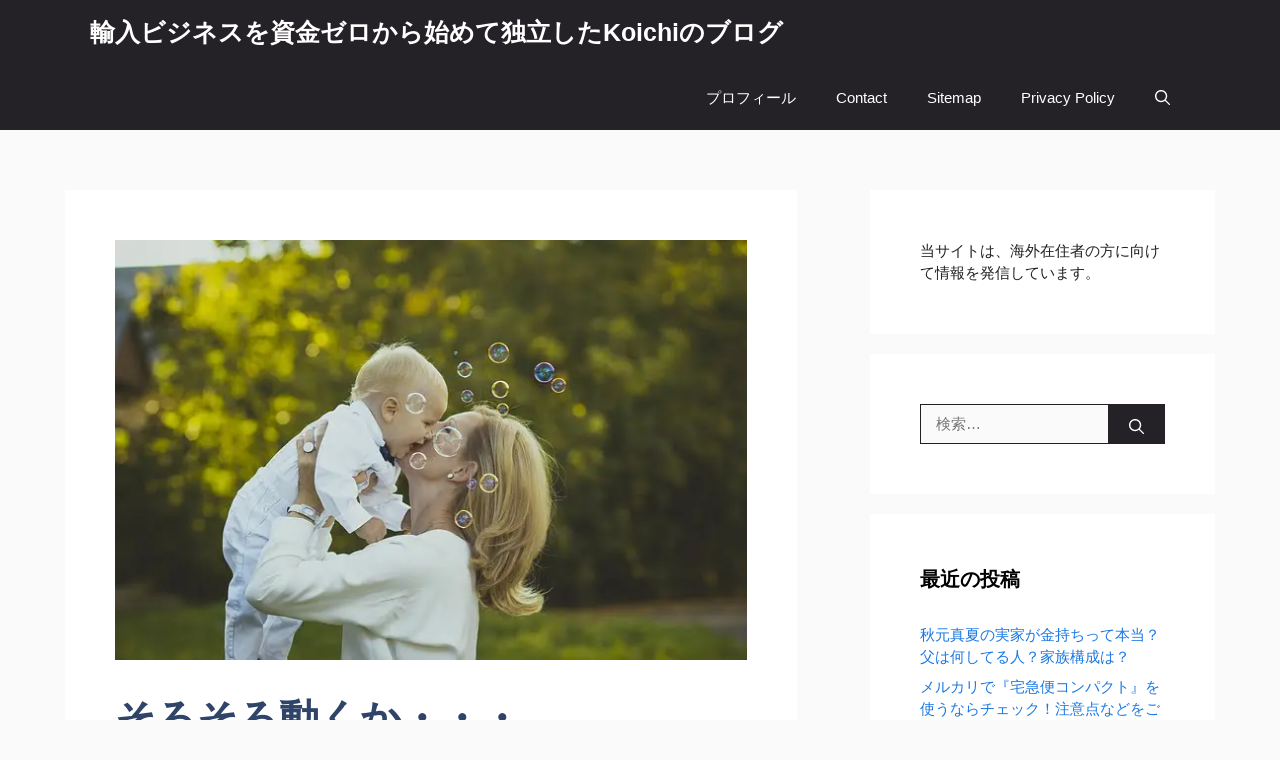

--- FILE ---
content_type: text/html; charset=UTF-8
request_url: https://arknoah.net/now-im-move-on/
body_size: 24361
content:
<!DOCTYPE html><html lang="ja" prefix="og: https://ogp.me/ns#"><head><script data-no-optimize="1">var litespeed_docref=sessionStorage.getItem("litespeed_docref");litespeed_docref&&(Object.defineProperty(document,"referrer",{get:function(){return litespeed_docref}}),sessionStorage.removeItem("litespeed_docref"));</script> <meta charset="UTF-8"> <script data-cfasync="false" data-no-defer="1" data-no-minify="1" data-no-optimize="1">var ewww_webp_supported=!1;function check_webp_feature(A,e){var w;e=void 0!==e?e:function(){},ewww_webp_supported?e(ewww_webp_supported):((w=new Image).onload=function(){ewww_webp_supported=0<w.width&&0<w.height,e&&e(ewww_webp_supported)},w.onerror=function(){e&&e(!1)},w.src="data:image/webp;base64,"+{alpha:"UklGRkoAAABXRUJQVlA4WAoAAAAQAAAAAAAAAAAAQUxQSAwAAAARBxAR/Q9ERP8DAABWUDggGAAAABQBAJ0BKgEAAQAAAP4AAA3AAP7mtQAAAA=="}[A])}check_webp_feature("alpha");</script><script data-cfasync="false" data-no-defer="1" data-no-minify="1" data-no-optimize="1">var Arrive=function(c,w){"use strict";if(c.MutationObserver&&"undefined"!=typeof HTMLElement){var r,a=0,u=(r=HTMLElement.prototype.matches||HTMLElement.prototype.webkitMatchesSelector||HTMLElement.prototype.mozMatchesSelector||HTMLElement.prototype.msMatchesSelector,{matchesSelector:function(e,t){return e instanceof HTMLElement&&r.call(e,t)},addMethod:function(e,t,r){var a=e[t];e[t]=function(){return r.length==arguments.length?r.apply(this,arguments):"function"==typeof a?a.apply(this,arguments):void 0}},callCallbacks:function(e,t){t&&t.options.onceOnly&&1==t.firedElems.length&&(e=[e[0]]);for(var r,a=0;r=e[a];a++)r&&r.callback&&r.callback.call(r.elem,r.elem);t&&t.options.onceOnly&&1==t.firedElems.length&&t.me.unbindEventWithSelectorAndCallback.call(t.target,t.selector,t.callback)},checkChildNodesRecursively:function(e,t,r,a){for(var i,n=0;i=e[n];n++)r(i,t,a)&&a.push({callback:t.callback,elem:i}),0<i.childNodes.length&&u.checkChildNodesRecursively(i.childNodes,t,r,a)},mergeArrays:function(e,t){var r,a={};for(r in e)e.hasOwnProperty(r)&&(a[r]=e[r]);for(r in t)t.hasOwnProperty(r)&&(a[r]=t[r]);return a},toElementsArray:function(e){return e=void 0!==e&&("number"!=typeof e.length||e===c)?[e]:e}}),e=(l.prototype.addEvent=function(e,t,r,a){a={target:e,selector:t,options:r,callback:a,firedElems:[]};return this._beforeAdding&&this._beforeAdding(a),this._eventsBucket.push(a),a},l.prototype.removeEvent=function(e){for(var t,r=this._eventsBucket.length-1;t=this._eventsBucket[r];r--)e(t)&&(this._beforeRemoving&&this._beforeRemoving(t),(t=this._eventsBucket.splice(r,1))&&t.length&&(t[0].callback=null))},l.prototype.beforeAdding=function(e){this._beforeAdding=e},l.prototype.beforeRemoving=function(e){this._beforeRemoving=e},l),t=function(i,n){var o=new e,l=this,s={fireOnAttributesModification:!1};return o.beforeAdding(function(t){var e=t.target;e!==c.document&&e!==c||(e=document.getElementsByTagName("html")[0]);var r=new MutationObserver(function(e){n.call(this,e,t)}),a=i(t.options);r.observe(e,a),t.observer=r,t.me=l}),o.beforeRemoving(function(e){e.observer.disconnect()}),this.bindEvent=function(e,t,r){t=u.mergeArrays(s,t);for(var a=u.toElementsArray(this),i=0;i<a.length;i++)o.addEvent(a[i],e,t,r)},this.unbindEvent=function(){var r=u.toElementsArray(this);o.removeEvent(function(e){for(var t=0;t<r.length;t++)if(this===w||e.target===r[t])return!0;return!1})},this.unbindEventWithSelectorOrCallback=function(r){var a=u.toElementsArray(this),i=r,e="function"==typeof r?function(e){for(var t=0;t<a.length;t++)if((this===w||e.target===a[t])&&e.callback===i)return!0;return!1}:function(e){for(var t=0;t<a.length;t++)if((this===w||e.target===a[t])&&e.selector===r)return!0;return!1};o.removeEvent(e)},this.unbindEventWithSelectorAndCallback=function(r,a){var i=u.toElementsArray(this);o.removeEvent(function(e){for(var t=0;t<i.length;t++)if((this===w||e.target===i[t])&&e.selector===r&&e.callback===a)return!0;return!1})},this},i=new function(){var s={fireOnAttributesModification:!1,onceOnly:!1,existing:!1};function n(e,t,r){return!(!u.matchesSelector(e,t.selector)||(e._id===w&&(e._id=a++),-1!=t.firedElems.indexOf(e._id)))&&(t.firedElems.push(e._id),!0)}var c=(i=new t(function(e){var t={attributes:!1,childList:!0,subtree:!0};return e.fireOnAttributesModification&&(t.attributes=!0),t},function(e,i){e.forEach(function(e){var t=e.addedNodes,r=e.target,a=[];null!==t&&0<t.length?u.checkChildNodesRecursively(t,i,n,a):"attributes"===e.type&&n(r,i)&&a.push({callback:i.callback,elem:r}),u.callCallbacks(a,i)})})).bindEvent;return i.bindEvent=function(e,t,r){t=void 0===r?(r=t,s):u.mergeArrays(s,t);var a=u.toElementsArray(this);if(t.existing){for(var i=[],n=0;n<a.length;n++)for(var o=a[n].querySelectorAll(e),l=0;l<o.length;l++)i.push({callback:r,elem:o[l]});if(t.onceOnly&&i.length)return r.call(i[0].elem,i[0].elem);setTimeout(u.callCallbacks,1,i)}c.call(this,e,t,r)},i},o=new function(){var a={};function i(e,t){return u.matchesSelector(e,t.selector)}var n=(o=new t(function(){return{childList:!0,subtree:!0}},function(e,r){e.forEach(function(e){var t=e.removedNodes,e=[];null!==t&&0<t.length&&u.checkChildNodesRecursively(t,r,i,e),u.callCallbacks(e,r)})})).bindEvent;return o.bindEvent=function(e,t,r){t=void 0===r?(r=t,a):u.mergeArrays(a,t),n.call(this,e,t,r)},o};d(HTMLElement.prototype),d(NodeList.prototype),d(HTMLCollection.prototype),d(HTMLDocument.prototype),d(Window.prototype);var n={};return s(i,n,"unbindAllArrive"),s(o,n,"unbindAllLeave"),n}function l(){this._eventsBucket=[],this._beforeAdding=null,this._beforeRemoving=null}function s(e,t,r){u.addMethod(t,r,e.unbindEvent),u.addMethod(t,r,e.unbindEventWithSelectorOrCallback),u.addMethod(t,r,e.unbindEventWithSelectorAndCallback)}function d(e){e.arrive=i.bindEvent,s(i,e,"unbindArrive"),e.leave=o.bindEvent,s(o,e,"unbindLeave")}}(window,void 0),ewww_webp_supported=!1;function check_webp_feature(e,t){var r;ewww_webp_supported?t(ewww_webp_supported):((r=new Image).onload=function(){ewww_webp_supported=0<r.width&&0<r.height,t(ewww_webp_supported)},r.onerror=function(){t(!1)},r.src="data:image/webp;base64,"+{alpha:"UklGRkoAAABXRUJQVlA4WAoAAAAQAAAAAAAAAAAAQUxQSAwAAAARBxAR/Q9ERP8DAABWUDggGAAAABQBAJ0BKgEAAQAAAP4AAA3AAP7mtQAAAA==",animation:"UklGRlIAAABXRUJQVlA4WAoAAAASAAAAAAAAAAAAQU5JTQYAAAD/////AABBTk1GJgAAAAAAAAAAAAAAAAAAAGQAAABWUDhMDQAAAC8AAAAQBxAREYiI/gcA"}[e])}function ewwwLoadImages(e){if(e){for(var t=document.querySelectorAll(".batch-image img, .image-wrapper a, .ngg-pro-masonry-item a, .ngg-galleria-offscreen-seo-wrapper a"),r=0,a=t.length;r<a;r++)ewwwAttr(t[r],"data-src",t[r].getAttribute("data-webp")),ewwwAttr(t[r],"data-thumbnail",t[r].getAttribute("data-webp-thumbnail"));for(var i=document.querySelectorAll("div.woocommerce-product-gallery__image"),r=0,a=i.length;r<a;r++)ewwwAttr(i[r],"data-thumb",i[r].getAttribute("data-webp-thumb"))}for(var n=document.querySelectorAll("video"),r=0,a=n.length;r<a;r++)ewwwAttr(n[r],"poster",e?n[r].getAttribute("data-poster-webp"):n[r].getAttribute("data-poster-image"));for(var o,l=document.querySelectorAll("img.ewww_webp_lazy_load"),r=0,a=l.length;r<a;r++)e&&(ewwwAttr(l[r],"data-lazy-srcset",l[r].getAttribute("data-lazy-srcset-webp")),ewwwAttr(l[r],"data-srcset",l[r].getAttribute("data-srcset-webp")),ewwwAttr(l[r],"data-lazy-src",l[r].getAttribute("data-lazy-src-webp")),ewwwAttr(l[r],"data-src",l[r].getAttribute("data-src-webp")),ewwwAttr(l[r],"data-orig-file",l[r].getAttribute("data-webp-orig-file")),ewwwAttr(l[r],"data-medium-file",l[r].getAttribute("data-webp-medium-file")),ewwwAttr(l[r],"data-large-file",l[r].getAttribute("data-webp-large-file")),null!=(o=l[r].getAttribute("srcset"))&&!1!==o&&o.includes("R0lGOD")&&ewwwAttr(l[r],"src",l[r].getAttribute("data-lazy-src-webp"))),l[r].className=l[r].className.replace(/\bewww_webp_lazy_load\b/,"");for(var s=document.querySelectorAll(".ewww_webp"),r=0,a=s.length;r<a;r++)e?(ewwwAttr(s[r],"srcset",s[r].getAttribute("data-srcset-webp")),ewwwAttr(s[r],"src",s[r].getAttribute("data-src-webp")),ewwwAttr(s[r],"data-orig-file",s[r].getAttribute("data-webp-orig-file")),ewwwAttr(s[r],"data-medium-file",s[r].getAttribute("data-webp-medium-file")),ewwwAttr(s[r],"data-large-file",s[r].getAttribute("data-webp-large-file")),ewwwAttr(s[r],"data-large_image",s[r].getAttribute("data-webp-large_image")),ewwwAttr(s[r],"data-src",s[r].getAttribute("data-webp-src"))):(ewwwAttr(s[r],"srcset",s[r].getAttribute("data-srcset-img")),ewwwAttr(s[r],"src",s[r].getAttribute("data-src-img"))),s[r].className=s[r].className.replace(/\bewww_webp\b/,"ewww_webp_loaded");window.jQuery&&jQuery.fn.isotope&&jQuery.fn.imagesLoaded&&(jQuery(".fusion-posts-container-infinite").imagesLoaded(function(){jQuery(".fusion-posts-container-infinite").hasClass("isotope")&&jQuery(".fusion-posts-container-infinite").isotope()}),jQuery(".fusion-portfolio:not(.fusion-recent-works) .fusion-portfolio-wrapper").imagesLoaded(function(){jQuery(".fusion-portfolio:not(.fusion-recent-works) .fusion-portfolio-wrapper").isotope()}))}function ewwwWebPInit(e){ewwwLoadImages(e),ewwwNggLoadGalleries(e),document.arrive(".ewww_webp",function(){ewwwLoadImages(e)}),document.arrive(".ewww_webp_lazy_load",function(){ewwwLoadImages(e)}),document.arrive("videos",function(){ewwwLoadImages(e)}),"loading"==document.readyState?document.addEventListener("DOMContentLoaded",ewwwJSONParserInit):("undefined"!=typeof galleries&&ewwwNggParseGalleries(e),ewwwWooParseVariations(e))}function ewwwAttr(e,t,r){null!=r&&!1!==r&&e.setAttribute(t,r)}function ewwwJSONParserInit(){"undefined"!=typeof galleries&&check_webp_feature("alpha",ewwwNggParseGalleries),check_webp_feature("alpha",ewwwWooParseVariations)}function ewwwWooParseVariations(e){if(e)for(var t=document.querySelectorAll("form.variations_form"),r=0,a=t.length;r<a;r++){var i=t[r].getAttribute("data-product_variations"),n=!1;try{for(var o in i=JSON.parse(i))void 0!==i[o]&&void 0!==i[o].image&&(void 0!==i[o].image.src_webp&&(i[o].image.src=i[o].image.src_webp,n=!0),void 0!==i[o].image.srcset_webp&&(i[o].image.srcset=i[o].image.srcset_webp,n=!0),void 0!==i[o].image.full_src_webp&&(i[o].image.full_src=i[o].image.full_src_webp,n=!0),void 0!==i[o].image.gallery_thumbnail_src_webp&&(i[o].image.gallery_thumbnail_src=i[o].image.gallery_thumbnail_src_webp,n=!0),void 0!==i[o].image.thumb_src_webp&&(i[o].image.thumb_src=i[o].image.thumb_src_webp,n=!0));n&&ewwwAttr(t[r],"data-product_variations",JSON.stringify(i))}catch(e){}}}function ewwwNggParseGalleries(e){if(e)for(var t in galleries){var r=galleries[t];galleries[t].images_list=ewwwNggParseImageList(r.images_list)}}function ewwwNggLoadGalleries(e){e&&document.addEventListener("ngg.galleria.themeadded",function(e,t){window.ngg_galleria._create_backup=window.ngg_galleria.create,window.ngg_galleria.create=function(e,t){var r=$(e).data("id");return galleries["gallery_"+r].images_list=ewwwNggParseImageList(galleries["gallery_"+r].images_list),window.ngg_galleria._create_backup(e,t)}})}function ewwwNggParseImageList(e){for(var t in e){var r=e[t];if(void 0!==r["image-webp"]&&(e[t].image=r["image-webp"],delete e[t]["image-webp"]),void 0!==r["thumb-webp"]&&(e[t].thumb=r["thumb-webp"],delete e[t]["thumb-webp"]),void 0!==r.full_image_webp&&(e[t].full_image=r.full_image_webp,delete e[t].full_image_webp),void 0!==r.srcsets)for(var a in r.srcsets)nggSrcset=r.srcsets[a],void 0!==r.srcsets[a+"-webp"]&&(e[t].srcsets[a]=r.srcsets[a+"-webp"],delete e[t].srcsets[a+"-webp"]);if(void 0!==r.full_srcsets)for(var i in r.full_srcsets)nggFSrcset=r.full_srcsets[i],void 0!==r.full_srcsets[i+"-webp"]&&(e[t].full_srcsets[i]=r.full_srcsets[i+"-webp"],delete e[t].full_srcsets[i+"-webp"])}return e}check_webp_feature("alpha",ewwwWebPInit);</script><meta name="viewport" content="width=device-width, initial-scale=1"><title>そろそろ動くか・・・ &#8211; 好きなことして生きる</title><meta name="description" content="&nbsp; &nbsp; 久しぶりに、個人的なことを 書こうと思います。 &nbsp; &nbsp; &nbsp; 実は、今年に入って、 去年とは比較にならないほど、 めちゃくちゃ音楽活動をしておりました。 &nbsp; &nbsp; &amp;nbsp"/><meta name="robots" content="follow, index, max-snippet:-1, max-video-preview:-1, max-image-preview:large"/><link rel="canonical" href="https://arknoah.net/now-im-move-on/" /><meta property="og:locale" content="ja_JP" /><meta property="og:type" content="article" /><meta property="og:title" content="そろそろ動くか・・・ &#8211; 好きなことして生きる" /><meta property="og:description" content="&nbsp; &nbsp; 久しぶりに、個人的なことを 書こうと思います。 &nbsp; &nbsp; &nbsp; 実は、今年に入って、 去年とは比較にならないほど、 めちゃくちゃ音楽活動をしておりました。 &nbsp; &nbsp; &amp;nbsp" /><meta property="og:url" content="https://arknoah.net/now-im-move-on/" /><meta property="og:site_name" content="輸入ビジネスを資金ゼロから始めて独立したKoichiのブログ" /><meta property="article:section" content="日記" /><meta property="og:updated_time" content="2019-08-10T10:47:35+09:00" /><meta property="og:image" content="https://arknoah.net/wp-content/uploads/2019/08/happiness-987394_640.jpg" /><meta property="og:image:secure_url" content="https://arknoah.net/wp-content/uploads/2019/08/happiness-987394_640.jpg" /><meta property="og:image:width" content="640" /><meta property="og:image:height" content="426" /><meta property="og:image:alt" content="そろそろ動くか・・・" /><meta property="og:image:type" content="image/png" /><meta property="article:published_time" content="2019-08-10T10:43:44+09:00" /><meta property="article:modified_time" content="2019-08-10T10:47:35+09:00" /><meta name="twitter:card" content="summary_large_image" /><meta name="twitter:title" content="そろそろ動くか・・・ &#8211; 好きなことして生きる" /><meta name="twitter:description" content="&nbsp; &nbsp; 久しぶりに、個人的なことを 書こうと思います。 &nbsp; &nbsp; &nbsp; 実は、今年に入って、 去年とは比較にならないほど、 めちゃくちゃ音楽活動をしておりました。 &nbsp; &nbsp; &amp;nbsp" /><meta name="twitter:image" content="https://arknoah.net/wp-content/uploads/2019/08/happiness-987394_640.jpg" /><meta name="twitter:label1" content="によって書かれた" /><meta name="twitter:data1" content="yoshimine" /><meta name="twitter:label2" content="読む時間" /><meta name="twitter:data2" content="一分未満" /> <script type="application/ld+json" class="rank-math-schema-pro">{"@context":"https://schema.org","@graph":[{"@type":["Person","Organization"],"@id":"https://arknoah.net/#person","name":"Koichi"},{"@type":"WebSite","@id":"https://arknoah.net/#website","url":"https://arknoah.net","name":"\u8f38\u5165\u30d3\u30b8\u30cd\u30b9\u3092\u8cc7\u91d1\u30bc\u30ed\u304b\u3089\u59cb\u3081\u3066\u72ec\u7acb\u3057\u305fKoichi\u306e\u30d6\u30ed\u30b0","publisher":{"@id":"https://arknoah.net/#person"},"inLanguage":"ja"},{"@type":"ImageObject","@id":"https://arknoah.net/wp-content/uploads/2019/08/happiness-987394_640.jpg","url":"https://arknoah.net/wp-content/uploads/2019/08/happiness-987394_640.jpg","width":"640","height":"426","inLanguage":"ja"},{"@type":"BreadcrumbList","@id":"https://arknoah.net/now-im-move-on/#breadcrumb","itemListElement":[{"@type":"ListItem","position":"1","item":{"@id":"https://arknoah.net","name":"Home"}},{"@type":"ListItem","position":"2","item":{"@id":"https://arknoah.net/now-im-move-on/","name":"\u305d\u308d\u305d\u308d\u52d5\u304f\u304b\u30fb\u30fb\u30fb"}}]},{"@type":"WebPage","@id":"https://arknoah.net/now-im-move-on/#webpage","url":"https://arknoah.net/now-im-move-on/","name":"\u305d\u308d\u305d\u308d\u52d5\u304f\u304b\u30fb\u30fb\u30fb &#8211; \u597d\u304d\u306a\u3053\u3068\u3057\u3066\u751f\u304d\u308b","datePublished":"2019-08-10T10:43:44+09:00","dateModified":"2019-08-10T10:47:35+09:00","isPartOf":{"@id":"https://arknoah.net/#website"},"primaryImageOfPage":{"@id":"https://arknoah.net/wp-content/uploads/2019/08/happiness-987394_640.jpg"},"inLanguage":"ja","breadcrumb":{"@id":"https://arknoah.net/now-im-move-on/#breadcrumb"}},{"@type":"Person","@id":"https://arknoah.net/author/yoshimine/","name":"yoshimine","url":"https://arknoah.net/author/yoshimine/","image":{"@type":"ImageObject","@id":"https://arknoah.net/wp-content/litespeed/avatar/65aee3d3e9df930cd148ff9c81096af4.jpg?ver=1768365248","url":"https://arknoah.net/wp-content/litespeed/avatar/65aee3d3e9df930cd148ff9c81096af4.jpg?ver=1768365248","caption":"yoshimine","inLanguage":"ja"}},{"@type":"BlogPosting","headline":"\u305d\u308d\u305d\u308d\u52d5\u304f\u304b\u30fb\u30fb\u30fb &#8211; \u597d\u304d\u306a\u3053\u3068\u3057\u3066\u751f\u304d\u308b","datePublished":"2019-08-10T10:43:44+09:00","dateModified":"2019-08-10T10:47:35+09:00","author":{"@id":"https://arknoah.net/author/yoshimine/","name":"yoshimine"},"publisher":{"@id":"https://arknoah.net/#person"},"description":"&nbsp; &nbsp; \u4e45\u3057\u3076\u308a\u306b\u3001\u500b\u4eba\u7684\u306a\u3053\u3068\u3092 \u66f8\u3053\u3046\u3068\u601d\u3044\u307e\u3059\u3002 &nbsp; &nbsp; &nbsp; \u5b9f\u306f\u3001\u4eca\u5e74\u306b\u5165\u3063\u3066\u3001 \u53bb\u5e74\u3068\u306f\u6bd4\u8f03\u306b\u306a\u3089\u306a\u3044\u307b\u3069\u3001 \u3081\u3061\u3083\u304f\u3061\u3083\u97f3\u697d\u6d3b\u52d5\u3092\u3057\u3066\u304a\u308a\u307e\u3057\u305f\u3002 &nbsp; &nbsp; &amp;nbsp","name":"\u305d\u308d\u305d\u308d\u52d5\u304f\u304b\u30fb\u30fb\u30fb &#8211; \u597d\u304d\u306a\u3053\u3068\u3057\u3066\u751f\u304d\u308b","@id":"https://arknoah.net/now-im-move-on/#richSnippet","isPartOf":{"@id":"https://arknoah.net/now-im-move-on/#webpage"},"image":{"@id":"https://arknoah.net/wp-content/uploads/2019/08/happiness-987394_640.jpg"},"inLanguage":"ja","mainEntityOfPage":{"@id":"https://arknoah.net/now-im-move-on/#webpage"}}]}</script> <link href='https://fonts.gstatic.com' crossorigin rel='preconnect' /><link href='https://fonts.googleapis.com' crossorigin rel='preconnect' /><link rel="alternate" type="application/rss+xml" title="輸入ビジネスを資金ゼロから始めて独立したKoichiのブログ &raquo; フィード" href="https://arknoah.net/feed/" /><link rel="alternate" title="oEmbed (JSON)" type="application/json+oembed" href="https://arknoah.net/wp-json/oembed/1.0/embed?url=https%3A%2F%2Farknoah.net%2Fnow-im-move-on%2F" /><link rel="alternate" title="oEmbed (XML)" type="text/xml+oembed" href="https://arknoah.net/wp-json/oembed/1.0/embed?url=https%3A%2F%2Farknoah.net%2Fnow-im-move-on%2F&#038;format=xml" /><style id='wp-img-auto-sizes-contain-inline-css'>img:is([sizes=auto i],[sizes^="auto," i]){contain-intrinsic-size:3000px 1500px}
/*# sourceURL=wp-img-auto-sizes-contain-inline-css */</style><style id="litespeed-ccss">.screen-reader-text{clip:rect(1px,1px,1px,1px);height:1px;overflow:hidden;position:absolute!important;width:1px;word-wrap:normal!important}ul{box-sizing:border-box}:root{--wp--preset--font-size--normal:16px;--wp--preset--font-size--huge:42px}.screen-reader-text{border:0;clip:rect(1px,1px,1px,1px);clip-path:inset(50%);height:1px;margin:-1px;overflow:hidden;padding:0;position:absolute;width:1px;word-wrap:normal!important}body{--wp--preset--color--black:#000;--wp--preset--color--cyan-bluish-gray:#abb8c3;--wp--preset--color--white:#fff;--wp--preset--color--pale-pink:#f78da7;--wp--preset--color--vivid-red:#cf2e2e;--wp--preset--color--luminous-vivid-orange:#ff6900;--wp--preset--color--luminous-vivid-amber:#fcb900;--wp--preset--color--light-green-cyan:#7bdcb5;--wp--preset--color--vivid-green-cyan:#00d084;--wp--preset--color--pale-cyan-blue:#8ed1fc;--wp--preset--color--vivid-cyan-blue:#0693e3;--wp--preset--color--vivid-purple:#9b51e0;--wp--preset--gradient--vivid-cyan-blue-to-vivid-purple:linear-gradient(135deg,rgba(6,147,227,1) 0%,#9b51e0 100%);--wp--preset--gradient--light-green-cyan-to-vivid-green-cyan:linear-gradient(135deg,#7adcb4 0%,#00d082 100%);--wp--preset--gradient--luminous-vivid-amber-to-luminous-vivid-orange:linear-gradient(135deg,rgba(252,185,0,1) 0%,rgba(255,105,0,1) 100%);--wp--preset--gradient--luminous-vivid-orange-to-vivid-red:linear-gradient(135deg,rgba(255,105,0,1) 0%,#cf2e2e 100%);--wp--preset--gradient--very-light-gray-to-cyan-bluish-gray:linear-gradient(135deg,#eee 0%,#a9b8c3 100%);--wp--preset--gradient--cool-to-warm-spectrum:linear-gradient(135deg,#4aeadc 0%,#9778d1 20%,#cf2aba 40%,#ee2c82 60%,#fb6962 80%,#fef84c 100%);--wp--preset--gradient--blush-light-purple:linear-gradient(135deg,#ffceec 0%,#9896f0 100%);--wp--preset--gradient--blush-bordeaux:linear-gradient(135deg,#fecda5 0%,#fe2d2d 50%,#6b003e 100%);--wp--preset--gradient--luminous-dusk:linear-gradient(135deg,#ffcb70 0%,#c751c0 50%,#4158d0 100%);--wp--preset--gradient--pale-ocean:linear-gradient(135deg,#fff5cb 0%,#b6e3d4 50%,#33a7b5 100%);--wp--preset--gradient--electric-grass:linear-gradient(135deg,#caf880 0%,#71ce7e 100%);--wp--preset--gradient--midnight:linear-gradient(135deg,#020381 0%,#2874fc 100%);--wp--preset--duotone--dark-grayscale:url('#wp-duotone-dark-grayscale');--wp--preset--duotone--grayscale:url('#wp-duotone-grayscale');--wp--preset--duotone--purple-yellow:url('#wp-duotone-purple-yellow');--wp--preset--duotone--blue-red:url('#wp-duotone-blue-red');--wp--preset--duotone--midnight:url('#wp-duotone-midnight');--wp--preset--duotone--magenta-yellow:url('#wp-duotone-magenta-yellow');--wp--preset--duotone--purple-green:url('#wp-duotone-purple-green');--wp--preset--duotone--blue-orange:url('#wp-duotone-blue-orange');--wp--preset--font-size--small:13px;--wp--preset--font-size--medium:20px;--wp--preset--font-size--large:36px;--wp--preset--font-size--x-large:42px;--wp--preset--spacing--20:.44rem;--wp--preset--spacing--30:.67rem;--wp--preset--spacing--40:1rem;--wp--preset--spacing--50:1.5rem;--wp--preset--spacing--60:2.25rem;--wp--preset--spacing--70:3.38rem;--wp--preset--spacing--80:5.06rem}.fa{display:inline-block;font:normal normal normal 14px/1 FontAwesome;font-size:inherit;text-rendering:auto;-webkit-font-smoothing:antialiased;-moz-osx-font-smoothing:grayscale}.pull-right{float:right}.pull-left{float:left}.fa-search:before{content:"\f002"}.fa-home:before{content:"\f015"}html{font-family:sans-serif;-ms-text-size-adjust:100%;-webkit-text-size-adjust:100%}body{margin:0}article,aside,header,main,nav{display:block}a{background-color:transparent}h1{font-size:2em;margin:.67em 0}img{border:0}svg:not(:root){overflow:hidden}input{color:inherit;font:inherit;margin:0}input[type=submit]{-webkit-appearance:button}input::-moz-focus-inner{border:0;padding:0}input{line-height:normal}input[type=search]{-webkit-appearance:textfield;box-sizing:content-box}input[type=search]::-webkit-search-cancel-button,input[type=search]::-webkit-search-decoration{-webkit-appearance:none}*,*:before,*:after{box-sizing:inherit}html{box-sizing:border-box;font-size:16px}@media (max-width:47.9em){html{font-size:15px}}body{background:#f9f9f9}body,input{font-family:"Open Sans",Arial,sans-serif;font-size:15px;font-size:.9375rem;line-height:1.6;color:#494949}a{color:#46a28d;text-decoration:none}p{margin-top:0;margin-bottom:16px;margin-bottom:1rem}h1,h2{font-family:"Raleway",Helvetica,Arial,sans-serif;font-weight:500;line-height:1.4;color:#333;margin-top:0;margin-bottom:16px;margin-bottom:1rem}h1{font-size:38px;font-size:2.375rem;line-height:1.2}h2{font-size:32px;font-size:2rem}p,ul{margin-bottom:1rem}p,ul{margin-top:0}ul{margin-top:0;margin-bottom:16px;margin-bottom:1rem}img{height:auto;max-width:100%;vertical-align:middle}i{font-style:italic}form{margin-bottom:16px;margin-bottom:1rem}input[type=submit],input[type=submit]{background:#46a28d;border:none;display:inline-block;color:#fff;letter-spacing:1px;text-transform:uppercase;line-height:1;text-align:center;padding:13px 20px;padding:.8125rem 1.25rem;-webkit-border-radius:2px;-moz-border-radius:2px;border-radius:2px;text-decoration:none;font-weight:600;font-size:13px}input[type=search]{padding:10px;max-width:100%;border:0;font-size:15px;font-weight:400;line-height:22px;box-sizing:border-box;border:1px solid #ddd}.site-content{margin-top:40px;margin-top:2.5rem}.site-content .content-inside{background:#fff;border:1px solid #e9e9e9;margin-left:-1px;padding:25px;padding:1.5625rem}.site-content .content-inside:before,.site-content .content-inside:after{content:"";display:block}.site-content .content-inside:after{clear:both}.content-area{width:100%;float:none}@media (max-width:61.9em){.content-area{padding-bottom:50px;padding-bottom:3.125rem}}@media (min-width:62em){.content-area{float:left}}.sidebar{width:100%;float:none}@media (max-width:61.9em){.sidebar{padding-bottom:30px;padding-bottom:1.875rem}}@media (min-width:62em){.sidebar{width:30.2325581395%;float:right}}@media (min-width:62em){.right-sidebar .content-area{width:69.7674418605%;padding-right:4.6511627907%}}.container{margin-right:auto;margin-left:auto;padding-right:25px;padding-right:1.5625rem;padding-left:25px;padding-left:1.5625rem}.container:before,.container:after{display:table;content:" "}.container:after{clear:both}@media (min-width:34em){.container{max-width:34rem}}@media (min-width:48em){.container{max-width:45rem}}@media (min-width:62em){.container{max-width:60rem}}@media (min-width:75em){.container{max-width:1175px;max-width:73.4375rem}}.screen-reader-text{clip:rect(1px,1px,1px,1px);position:absolute!important;height:1px;width:1px;overflow:hidden}.clear:before,.clear:after,.entry-content:before,.entry-content:after,.site-header:before,.site-header:after,.site-content:before,.site-content:after{content:"";display:table}.clear:after,.entry-content:after,.site-header:after,.site-content:after{clear:both}.site-topbar{line-height:46px;background:#46a28d;box-shadow:0 5px 8px -1px rgba(0,0,0,.2);width:100%;color:#fff;position:relative;z-index:50}.site-topbar:after{content:"";display:block;height:1px;width:100%;position:absolute;bottom:0;background:rgba(0,0,0,.1);z-index:10}.site-topbar a{color:#fff}.site-topbar ul{margin:0;padding:0;list-style:none}.site-topbar .home-menu a{padding:0 20px;text-align:center;display:block;width:56px;float:left;position:relative;margin-right:1px}.site-topbar .home-menu a i{font-size:19px;position:relative;top:0}.site-topbar .home-menu a:before{content:"";display:block;height:100%;width:1px;position:absolute;bottom:1px;left:-2px;background:rgba(255,255,255,.15);z-index:10}.site-topbar .home-menu a:after{content:"";display:block;height:100%;width:1px;position:absolute;bottom:1px;left:-1px;background:rgba(0,0,0,.1);z-index:10}.topbar-left{margin-left:1px}.topbar-right{margin-right:1px}.topbar-elements{margin:0;padding:0;position:relative}.topbar-elements:before{content:"";display:block;height:100%;width:1px;position:absolute;bottom:1px;right:-2px;background:rgba(255,255,255,.15);z-index:10}.topbar-elements:after{content:"";display:block;height:100%;width:1px;position:absolute;bottom:1px;right:-1px;background:rgba(0,0,0,.1);z-index:10}.topbar-elements li{position:relative;padding:0 22px;font-family:"Raleway",Helvetica,Arial,sans-serif;font-size:13px;font-weight:600;letter-spacing:.4px;text-decoration:none;text-transform:uppercase;z-index:50;display:block;float:left}.topbar-elements li i{position:relative;top:-1px}.topbar-elements li span{margin-left:7px}@media (max-width:33.9em){.topbar-elements li span{display:none}}.topbar-elements li:before{content:"";display:block;height:100%;width:1px;position:absolute;bottom:1px;left:-2px;background:rgba(255,255,255,.15);z-index:10}.topbar-elements li:after{content:"";display:block;height:100%;width:1px;position:absolute;bottom:1px;left:-1px;background:rgba(0,0,0,.1);z-index:10}.topbar-elements .dropdown-content{display:none;position:absolute;right:0;padding:20px;background:#fff;box-shadow:0 1px 1px rgba(0,0,0,.25);color:#494949;min-width:300px}.topbar-elements .search-form input[type=search]{padding:9px 10px}.topbar-elements .search-form .search-submit{line-height:15px;top:3px;padding:11px 20px}.search-form{overflow:hidden;position:relative;margin-bottom:0}.search-form label{margin:0;width:100%;line-height:1}.search-form input[type=search]{box-sizing:border-box;width:100%;position:relative}.search-form input{line-height:18px}.search-form .search-submit{position:absolute;right:0;top:0;padding:11px 20px 12px;border-top-left-radius:0;border-bottom-left-radius:0}.site-header{margin-top:40px;margin-top:2.5rem}.site-header .site-branding{width:100%;text-align:center}.ft-menu,.ft-menu *{margin:0;padding:0;list-style:none;display:none}@media (min-width:62em){.ft-menu,.ft-menu *{display:block}}.ft-menu{float:right}.ft-menu li{position:relative}.ft-menu>li{float:left}.ft-menu a{display:block;position:relative}.ft-menu{position:relative}.ft-menu:before{content:"";display:block;height:100%;width:1px;position:absolute;bottom:1px;right:-1px;background:rgba(255,255,255,.15);z-index:10}.ft-menu:after{content:"";display:block;height:100%;width:1px;position:absolute;bottom:1px;right:0;background:rgba(0,0,0,.1);z-index:10}.ft-menu li{white-space:nowrap;*white-space:normal}.ft-menu>li{margin-right:1px}.ft-menu>li:before{content:"";display:block;height:100%;width:1px;position:absolute;bottom:1px;left:-2px;background:rgba(255,255,255,.15);z-index:10}.ft-menu>li:after{content:"";display:block;height:100%;width:1px;position:absolute;bottom:1px;left:-1px;background:rgba(0,0,0,.1);z-index:10}.ft-menu a{color:#fff;font-family:"Raleway",Helvetica,Arial,sans-serif;padding-left:22px;padding-right:22px;font-size:13px;font-weight:600;letter-spacing:.4px;text-transform:uppercase;text-decoration:none;zoom:1;z-index:50}.nav-toggle{display:none;float:left;position:relative}@media (max-width:61.9em){.nav-toggle{display:inline-block}}.nav-toggle:before{content:"";display:block;height:100%;width:1px;position:absolute;bottom:1px;right:-2px;background:rgba(255,255,255,.15);z-index:10}.nav-toggle:after{content:"";display:block;height:100%;width:1px;position:absolute;bottom:1px;right:-1px;background:rgba(0,0,0,.1);z-index:10}#nav-toggle{position:relative;width:56px;white-space:nowrap;color:transparent;display:inline-block;float:left}#nav-toggle:before{content:"";display:block;height:100%;width:1px;position:absolute;bottom:1px;left:-2px;background:rgba(255,255,255,.15);z-index:10}#nav-toggle:after{content:"";display:block;height:100%;width:1px;position:absolute;bottom:1px;left:-1px;background:rgba(0,0,0,.1);z-index:10}#nav-toggle span{position:absolute;top:52%;left:18px;margin-top:-2px;display:inline-block;height:2px;width:20px;background:#fff}#nav-toggle span:before{top:-6px}#nav-toggle span:after{top:6px}#nav-toggle span:before,#nav-toggle span:after{position:absolute;display:inline-block;height:2px;width:20px;background:#fff;content:'';right:0;-webkit-transform:translateZ(0);-ms-transform:translateZ(0);transform:translateZ(0);-webkit-backface-visibility:hidden;backface-visibility:hidden;-webkit-transform-origin:0% 50%;-ms-transform-origin:0% 50%;transform-origin:0% 50%}.mobile-navigation{box-shadow:0 2px 2px rgba(0,0,0,.1);display:none;overflow:hidden}.mobile-navigation ul{margin:0;padding:0;list-style:none}.mobile-navigation ul li{position:relative}.mobile-navigation ul li a{padding:11px 15px 10px;display:block;color:#888;font-size:16px;font-family:"Raleway",Helvetica,Arial,sans-serif;font-weight:500;text-transform:none;background:#fff;letter-spacing:0;border-bottom:1px solid #e9e9e9}.entry-thumb{position:relative}.single .entry-header .entry-title{margin-bottom:5px;hyphens:auto}.single .entry-thumb{margin-top:25px;margin-top:1.5625rem}.entry-meta{color:#999;font-size:12px;font-size:.75rem}.entry-meta span{margin-right:12px;margin-right:.75rem}.entry-meta a{color:#999}.entry-meta .author a{font-weight:700;color:#333}.entry-content{margin-top:25px;margin-top:1.5625rem;margin-bottom:25px;margin-bottom:1.5625rem}.entry-title{hyphens:auto}.widget-title{font-size:19px;font-size:1.1875rem;font-weight:500;margin-bottom:15px;margin-bottom:.9375rem}.widget{margin-bottom:25px;margin-bottom:1.5625rem;font-size:15px;font-size:.9375rem}body.custom-background{background-color:#fff}</style><link rel="preload" data-asynced="1" data-optimized="2" as="style" onload="this.onload=null;this.rel='stylesheet'" href="https://arknoah.net/wp-content/litespeed/ucss/71294a7429d9526091b647de7c13690e.css?ver=747ca" /><script data-optimized="1" type="litespeed/javascript" data-src="https://arknoah.net/wp-content/plugins/litespeed-cache/assets/js/css_async.min.js"></script> <style id='global-styles-inline-css'>:root{--wp--preset--aspect-ratio--square: 1;--wp--preset--aspect-ratio--4-3: 4/3;--wp--preset--aspect-ratio--3-4: 3/4;--wp--preset--aspect-ratio--3-2: 3/2;--wp--preset--aspect-ratio--2-3: 2/3;--wp--preset--aspect-ratio--16-9: 16/9;--wp--preset--aspect-ratio--9-16: 9/16;--wp--preset--color--black: #000000;--wp--preset--color--cyan-bluish-gray: #abb8c3;--wp--preset--color--white: #ffffff;--wp--preset--color--pale-pink: #f78da7;--wp--preset--color--vivid-red: #cf2e2e;--wp--preset--color--luminous-vivid-orange: #ff6900;--wp--preset--color--luminous-vivid-amber: #fcb900;--wp--preset--color--light-green-cyan: #7bdcb5;--wp--preset--color--vivid-green-cyan: #00d084;--wp--preset--color--pale-cyan-blue: #8ed1fc;--wp--preset--color--vivid-cyan-blue: #0693e3;--wp--preset--color--vivid-purple: #9b51e0;--wp--preset--color--contrast: var(--contrast);--wp--preset--color--contrast-2: var(--contrast-2);--wp--preset--color--contrast-3: var(--contrast-3);--wp--preset--color--base: var(--base);--wp--preset--color--base-2: var(--base-2);--wp--preset--color--base-3: var(--base-3);--wp--preset--color--accent: var(--accent);--wp--preset--color--accent-2: var(--accent-2);--wp--preset--color--accent-hover: var(--accent-hover);--wp--preset--color--highlight: var(--highlight);--wp--preset--gradient--vivid-cyan-blue-to-vivid-purple: linear-gradient(135deg,rgb(6,147,227) 0%,rgb(155,81,224) 100%);--wp--preset--gradient--light-green-cyan-to-vivid-green-cyan: linear-gradient(135deg,rgb(122,220,180) 0%,rgb(0,208,130) 100%);--wp--preset--gradient--luminous-vivid-amber-to-luminous-vivid-orange: linear-gradient(135deg,rgb(252,185,0) 0%,rgb(255,105,0) 100%);--wp--preset--gradient--luminous-vivid-orange-to-vivid-red: linear-gradient(135deg,rgb(255,105,0) 0%,rgb(207,46,46) 100%);--wp--preset--gradient--very-light-gray-to-cyan-bluish-gray: linear-gradient(135deg,rgb(238,238,238) 0%,rgb(169,184,195) 100%);--wp--preset--gradient--cool-to-warm-spectrum: linear-gradient(135deg,rgb(74,234,220) 0%,rgb(151,120,209) 20%,rgb(207,42,186) 40%,rgb(238,44,130) 60%,rgb(251,105,98) 80%,rgb(254,248,76) 100%);--wp--preset--gradient--blush-light-purple: linear-gradient(135deg,rgb(255,206,236) 0%,rgb(152,150,240) 100%);--wp--preset--gradient--blush-bordeaux: linear-gradient(135deg,rgb(254,205,165) 0%,rgb(254,45,45) 50%,rgb(107,0,62) 100%);--wp--preset--gradient--luminous-dusk: linear-gradient(135deg,rgb(255,203,112) 0%,rgb(199,81,192) 50%,rgb(65,88,208) 100%);--wp--preset--gradient--pale-ocean: linear-gradient(135deg,rgb(255,245,203) 0%,rgb(182,227,212) 50%,rgb(51,167,181) 100%);--wp--preset--gradient--electric-grass: linear-gradient(135deg,rgb(202,248,128) 0%,rgb(113,206,126) 100%);--wp--preset--gradient--midnight: linear-gradient(135deg,rgb(2,3,129) 0%,rgb(40,116,252) 100%);--wp--preset--font-size--small: 13px;--wp--preset--font-size--medium: 20px;--wp--preset--font-size--large: 36px;--wp--preset--font-size--x-large: 42px;--wp--preset--spacing--20: 0.44rem;--wp--preset--spacing--30: 0.67rem;--wp--preset--spacing--40: 1rem;--wp--preset--spacing--50: 1.5rem;--wp--preset--spacing--60: 2.25rem;--wp--preset--spacing--70: 3.38rem;--wp--preset--spacing--80: 5.06rem;--wp--preset--shadow--natural: 6px 6px 9px rgba(0, 0, 0, 0.2);--wp--preset--shadow--deep: 12px 12px 50px rgba(0, 0, 0, 0.4);--wp--preset--shadow--sharp: 6px 6px 0px rgba(0, 0, 0, 0.2);--wp--preset--shadow--outlined: 6px 6px 0px -3px rgb(255, 255, 255), 6px 6px rgb(0, 0, 0);--wp--preset--shadow--crisp: 6px 6px 0px rgb(0, 0, 0);}:where(.is-layout-flex){gap: 0.5em;}:where(.is-layout-grid){gap: 0.5em;}body .is-layout-flex{display: flex;}.is-layout-flex{flex-wrap: wrap;align-items: center;}.is-layout-flex > :is(*, div){margin: 0;}body .is-layout-grid{display: grid;}.is-layout-grid > :is(*, div){margin: 0;}:where(.wp-block-columns.is-layout-flex){gap: 2em;}:where(.wp-block-columns.is-layout-grid){gap: 2em;}:where(.wp-block-post-template.is-layout-flex){gap: 1.25em;}:where(.wp-block-post-template.is-layout-grid){gap: 1.25em;}.has-black-color{color: var(--wp--preset--color--black) !important;}.has-cyan-bluish-gray-color{color: var(--wp--preset--color--cyan-bluish-gray) !important;}.has-white-color{color: var(--wp--preset--color--white) !important;}.has-pale-pink-color{color: var(--wp--preset--color--pale-pink) !important;}.has-vivid-red-color{color: var(--wp--preset--color--vivid-red) !important;}.has-luminous-vivid-orange-color{color: var(--wp--preset--color--luminous-vivid-orange) !important;}.has-luminous-vivid-amber-color{color: var(--wp--preset--color--luminous-vivid-amber) !important;}.has-light-green-cyan-color{color: var(--wp--preset--color--light-green-cyan) !important;}.has-vivid-green-cyan-color{color: var(--wp--preset--color--vivid-green-cyan) !important;}.has-pale-cyan-blue-color{color: var(--wp--preset--color--pale-cyan-blue) !important;}.has-vivid-cyan-blue-color{color: var(--wp--preset--color--vivid-cyan-blue) !important;}.has-vivid-purple-color{color: var(--wp--preset--color--vivid-purple) !important;}.has-black-background-color{background-color: var(--wp--preset--color--black) !important;}.has-cyan-bluish-gray-background-color{background-color: var(--wp--preset--color--cyan-bluish-gray) !important;}.has-white-background-color{background-color: var(--wp--preset--color--white) !important;}.has-pale-pink-background-color{background-color: var(--wp--preset--color--pale-pink) !important;}.has-vivid-red-background-color{background-color: var(--wp--preset--color--vivid-red) !important;}.has-luminous-vivid-orange-background-color{background-color: var(--wp--preset--color--luminous-vivid-orange) !important;}.has-luminous-vivid-amber-background-color{background-color: var(--wp--preset--color--luminous-vivid-amber) !important;}.has-light-green-cyan-background-color{background-color: var(--wp--preset--color--light-green-cyan) !important;}.has-vivid-green-cyan-background-color{background-color: var(--wp--preset--color--vivid-green-cyan) !important;}.has-pale-cyan-blue-background-color{background-color: var(--wp--preset--color--pale-cyan-blue) !important;}.has-vivid-cyan-blue-background-color{background-color: var(--wp--preset--color--vivid-cyan-blue) !important;}.has-vivid-purple-background-color{background-color: var(--wp--preset--color--vivid-purple) !important;}.has-black-border-color{border-color: var(--wp--preset--color--black) !important;}.has-cyan-bluish-gray-border-color{border-color: var(--wp--preset--color--cyan-bluish-gray) !important;}.has-white-border-color{border-color: var(--wp--preset--color--white) !important;}.has-pale-pink-border-color{border-color: var(--wp--preset--color--pale-pink) !important;}.has-vivid-red-border-color{border-color: var(--wp--preset--color--vivid-red) !important;}.has-luminous-vivid-orange-border-color{border-color: var(--wp--preset--color--luminous-vivid-orange) !important;}.has-luminous-vivid-amber-border-color{border-color: var(--wp--preset--color--luminous-vivid-amber) !important;}.has-light-green-cyan-border-color{border-color: var(--wp--preset--color--light-green-cyan) !important;}.has-vivid-green-cyan-border-color{border-color: var(--wp--preset--color--vivid-green-cyan) !important;}.has-pale-cyan-blue-border-color{border-color: var(--wp--preset--color--pale-cyan-blue) !important;}.has-vivid-cyan-blue-border-color{border-color: var(--wp--preset--color--vivid-cyan-blue) !important;}.has-vivid-purple-border-color{border-color: var(--wp--preset--color--vivid-purple) !important;}.has-vivid-cyan-blue-to-vivid-purple-gradient-background{background: var(--wp--preset--gradient--vivid-cyan-blue-to-vivid-purple) !important;}.has-light-green-cyan-to-vivid-green-cyan-gradient-background{background: var(--wp--preset--gradient--light-green-cyan-to-vivid-green-cyan) !important;}.has-luminous-vivid-amber-to-luminous-vivid-orange-gradient-background{background: var(--wp--preset--gradient--luminous-vivid-amber-to-luminous-vivid-orange) !important;}.has-luminous-vivid-orange-to-vivid-red-gradient-background{background: var(--wp--preset--gradient--luminous-vivid-orange-to-vivid-red) !important;}.has-very-light-gray-to-cyan-bluish-gray-gradient-background{background: var(--wp--preset--gradient--very-light-gray-to-cyan-bluish-gray) !important;}.has-cool-to-warm-spectrum-gradient-background{background: var(--wp--preset--gradient--cool-to-warm-spectrum) !important;}.has-blush-light-purple-gradient-background{background: var(--wp--preset--gradient--blush-light-purple) !important;}.has-blush-bordeaux-gradient-background{background: var(--wp--preset--gradient--blush-bordeaux) !important;}.has-luminous-dusk-gradient-background{background: var(--wp--preset--gradient--luminous-dusk) !important;}.has-pale-ocean-gradient-background{background: var(--wp--preset--gradient--pale-ocean) !important;}.has-electric-grass-gradient-background{background: var(--wp--preset--gradient--electric-grass) !important;}.has-midnight-gradient-background{background: var(--wp--preset--gradient--midnight) !important;}.has-small-font-size{font-size: var(--wp--preset--font-size--small) !important;}.has-medium-font-size{font-size: var(--wp--preset--font-size--medium) !important;}.has-large-font-size{font-size: var(--wp--preset--font-size--large) !important;}.has-x-large-font-size{font-size: var(--wp--preset--font-size--x-large) !important;}
/*# sourceURL=global-styles-inline-css */</style><style id='classic-theme-styles-inline-css'>/*! This file is auto-generated */
.wp-block-button__link{color:#fff;background-color:#32373c;border-radius:9999px;box-shadow:none;text-decoration:none;padding:calc(.667em + 2px) calc(1.333em + 2px);font-size:1.125em}.wp-block-file__button{background:#32373c;color:#fff;text-decoration:none}
/*# sourceURL=/wp-includes/css/classic-themes.min.css */</style><style id='generate-style-inline-css'>body{background-color:var(--base);color:var(--contrast);}a{color:#1b78e2;}a:hover, a:focus, a:active{color:var(--accent-hover);}.wp-block-group__inner-container{max-width:1200px;margin-left:auto;margin-right:auto;}:root{--contrast:#212121;--contrast-2:#2f4468;--contrast-3:#878787;--base:#fafafa;--base-2:#f7f8f9;--base-3:#ffffff;--accent:#242226;--accent-2:#1b78e2;--accent-hover:#35343a;--highlight:#83b0de;}:root .has-contrast-color{color:var(--contrast);}:root .has-contrast-background-color{background-color:var(--contrast);}:root .has-contrast-2-color{color:var(--contrast-2);}:root .has-contrast-2-background-color{background-color:var(--contrast-2);}:root .has-contrast-3-color{color:var(--contrast-3);}:root .has-contrast-3-background-color{background-color:var(--contrast-3);}:root .has-base-color{color:var(--base);}:root .has-base-background-color{background-color:var(--base);}:root .has-base-2-color{color:var(--base-2);}:root .has-base-2-background-color{background-color:var(--base-2);}:root .has-base-3-color{color:var(--base-3);}:root .has-base-3-background-color{background-color:var(--base-3);}:root .has-accent-color{color:var(--accent);}:root .has-accent-background-color{background-color:var(--accent);}:root .has-accent-2-color{color:var(--accent-2);}:root .has-accent-2-background-color{background-color:var(--accent-2);}:root .has-accent-hover-color{color:var(--accent-hover);}:root .has-accent-hover-background-color{background-color:var(--accent-hover);}:root .has-highlight-color{color:var(--highlight);}:root .has-highlight-background-color{background-color:var(--highlight);}.gp-modal:not(.gp-modal--open):not(.gp-modal--transition){display:none;}.gp-modal--transition:not(.gp-modal--open){pointer-events:none;}.gp-modal-overlay:not(.gp-modal-overlay--open):not(.gp-modal--transition){display:none;}.gp-modal__overlay{display:none;position:fixed;top:0;left:0;right:0;bottom:0;background:rgba(0,0,0,0.2);display:flex;justify-content:center;align-items:center;z-index:10000;backdrop-filter:blur(3px);transition:opacity 500ms ease;opacity:0;}.gp-modal--open:not(.gp-modal--transition) .gp-modal__overlay{opacity:1;}.gp-modal__container{max-width:100%;max-height:100vh;transform:scale(0.9);transition:transform 500ms ease;padding:0 10px;}.gp-modal--open:not(.gp-modal--transition) .gp-modal__container{transform:scale(1);}.search-modal-fields{display:flex;}.gp-search-modal .gp-modal__overlay{align-items:flex-start;padding-top:25vh;background:var(--gp-search-modal-overlay-bg-color);}.search-modal-form{width:500px;max-width:100%;background-color:var(--gp-search-modal-bg-color);color:var(--gp-search-modal-text-color);}.search-modal-form .search-field, .search-modal-form .search-field:focus{width:100%;height:60px;background-color:transparent;border:0;appearance:none;color:currentColor;}.search-modal-fields button, .search-modal-fields button:active, .search-modal-fields button:focus, .search-modal-fields button:hover{background-color:transparent;border:0;color:currentColor;width:60px;}body, button, input, select, textarea{font-family:Open Sans, sans-serif;font-size:17px;}.main-title{font-size:25px;}.widget-title{font-weight:600;}button:not(.menu-toggle),html input[type="button"],input[type="reset"],input[type="submit"],.button,.wp-block-button .wp-block-button__link{font-size:15px;}h1{font-weight:600;font-size:40px;}h2{font-weight:600;font-size:30px;}h3{font-size:20px;}.top-bar{background-color:#636363;color:#ffffff;}.top-bar a{color:#ffffff;}.top-bar a:hover{color:#303030;}.site-header{background-color:#ffffff;color:#3a3a3a;}.site-header a{color:#3a3a3a;}.main-title a,.main-title a:hover{color:#ffffff;}.site-description{color:#757575;}.main-navigation,.main-navigation ul ul{background-color:var(--accent);}.main-navigation .main-nav ul li a, .main-navigation .menu-toggle, .main-navigation .menu-bar-items{color:var(--base-3);}.main-navigation .main-nav ul li:not([class*="current-menu-"]):hover > a, .main-navigation .main-nav ul li:not([class*="current-menu-"]):focus > a, .main-navigation .main-nav ul li.sfHover:not([class*="current-menu-"]) > a, .main-navigation .menu-bar-item:hover > a, .main-navigation .menu-bar-item.sfHover > a{color:var(--base-3);background-color:var(--accent-hover);}button.menu-toggle:hover,button.menu-toggle:focus{color:var(--base-3);}.main-navigation .main-nav ul li[class*="current-menu-"] > a{color:var(--base-3);background-color:var(--accent-hover);}.navigation-search input[type="search"],.navigation-search input[type="search"]:active, .navigation-search input[type="search"]:focus, .main-navigation .main-nav ul li.search-item.active > a, .main-navigation .menu-bar-items .search-item.active > a{color:var(--base-3);background-color:var(--accent-hover);}.separate-containers .inside-article, .separate-containers .comments-area, .separate-containers .page-header, .one-container .container, .separate-containers .paging-navigation, .inside-page-header{background-color:var(--base-3);}.inside-article a,.paging-navigation a,.comments-area a,.page-header a{color:var(--accent-2);}.inside-article a:hover,.paging-navigation a:hover,.comments-area a:hover,.page-header a:hover{color:var(--accent-hover);}.entry-title a{color:var(--contrast-2);}.entry-title a:hover{color:var(--accent-hover);}.entry-meta{color:var(--contrast-3);}.entry-meta a{color:var(--contrast-2);}.entry-meta a:hover{color:var(--accent-hover);}h1{color:var(--contrast-2);}h2{color:var(--contrast-2);}h3{color:var(--contrast-2);}.sidebar .widget{background-color:#ffffff;}.sidebar .widget a{color:var(--accent-2);}.sidebar .widget a:hover{color:var(--accent-hover);}.sidebar .widget .widget-title{color:#000000;}.footer-widgets{color:var(--base-3);background-color:var(--contrast-2);}.footer-widgets a{color:var(--base-3);}.footer-widgets a:hover{color:var(--base-3);}.footer-widgets .widget-title{color:var(--base-2);}.site-info{color:var(--contrast-2);}.site-info a{color:var(--contrast-2);}.site-info a:hover{color:var(--accent-hover);}.footer-bar .widget_nav_menu .current-menu-item a{color:var(--accent-hover);}input[type="text"],input[type="email"],input[type="url"],input[type="password"],input[type="search"],input[type="tel"],input[type="number"],textarea,select{color:var(--contrast);background-color:#fafafa;border-color:var(--contrast);}input[type="text"]:focus,input[type="email"]:focus,input[type="url"]:focus,input[type="password"]:focus,input[type="search"]:focus,input[type="tel"]:focus,input[type="number"]:focus,textarea:focus,select:focus{color:var(--contrast-3);background-color:#ffffff;border-color:var(--contrast-3);}button,html input[type="button"],input[type="reset"],input[type="submit"],a.button,a.wp-block-button__link:not(.has-background){color:#ffffff;background-color:var(--accent);}button:hover,html input[type="button"]:hover,input[type="reset"]:hover,input[type="submit"]:hover,a.button:hover,button:focus,html input[type="button"]:focus,input[type="reset"]:focus,input[type="submit"]:focus,a.button:focus,a.wp-block-button__link:not(.has-background):active,a.wp-block-button__link:not(.has-background):focus,a.wp-block-button__link:not(.has-background):hover{color:#ffffff;background-color:var(--accent-hover);}a.generate-back-to-top{background-color:rgba( 0,0,0,0.4 );color:#ffffff;}a.generate-back-to-top:hover,a.generate-back-to-top:focus{background-color:rgba( 0,0,0,0.6 );color:#ffffff;}:root{--gp-search-modal-bg-color:var(--base-3);--gp-search-modal-text-color:var(--contrast);--gp-search-modal-overlay-bg-color:rgba(0,0,0,0.2);}@media (max-width: 768px){.main-navigation .menu-bar-item:hover > a, .main-navigation .menu-bar-item.sfHover > a{background:none;color:var(--base-3);}}.inside-top-bar{padding:10px;}.inside-header{padding:40px;}.nav-below-header .main-navigation .inside-navigation.grid-container, .nav-above-header .main-navigation .inside-navigation.grid-container{padding:0px 20px 0px 20px;}.separate-containers .inside-article, .separate-containers .comments-area, .separate-containers .page-header, .separate-containers .paging-navigation, .one-container .site-content, .inside-page-header{padding:50px;}.site-main .wp-block-group__inner-container{padding:50px;}.separate-containers .paging-navigation{padding-top:20px;padding-bottom:20px;}.entry-content .alignwide, body:not(.no-sidebar) .entry-content .alignfull{margin-left:-50px;width:calc(100% + 100px);max-width:calc(100% + 100px);}.one-container.right-sidebar .site-main,.one-container.both-right .site-main{margin-right:50px;}.one-container.left-sidebar .site-main,.one-container.both-left .site-main{margin-left:50px;}.one-container.both-sidebars .site-main{margin:0px 50px 0px 50px;}.one-container.archive .post:not(:last-child):not(.is-loop-template-item), .one-container.blog .post:not(:last-child):not(.is-loop-template-item){padding-bottom:50px;}.main-navigation .main-nav ul li a,.menu-toggle,.main-navigation .menu-bar-item > a{line-height:65px;}.navigation-search input[type="search"]{height:65px;}.rtl .menu-item-has-children .dropdown-menu-toggle{padding-left:20px;}.rtl .main-navigation .main-nav ul li.menu-item-has-children > a{padding-right:20px;}.widget-area .widget{padding:50px;}.inside-site-info{padding:20px;}@media (max-width:768px){.separate-containers .inside-article, .separate-containers .comments-area, .separate-containers .page-header, .separate-containers .paging-navigation, .one-container .site-content, .inside-page-header{padding:30px;}.site-main .wp-block-group__inner-container{padding:30px;}.inside-site-info{padding-right:10px;padding-left:10px;}.entry-content .alignwide, body:not(.no-sidebar) .entry-content .alignfull{margin-left:-30px;width:calc(100% + 60px);max-width:calc(100% + 60px);}.one-container .site-main .paging-navigation{margin-bottom:20px;}}/* End cached CSS */.is-right-sidebar{width:30%;}.is-left-sidebar{width:25%;}.site-content .content-area{width:70%;}@media (max-width: 768px){.main-navigation .menu-toggle,.sidebar-nav-mobile:not(#sticky-placeholder){display:block;}.main-navigation ul,.gen-sidebar-nav,.main-navigation:not(.slideout-navigation):not(.toggled) .main-nav > ul,.has-inline-mobile-toggle #site-navigation .inside-navigation > *:not(.navigation-search):not(.main-nav){display:none;}.nav-align-right .inside-navigation,.nav-align-center .inside-navigation{justify-content:space-between;}}
.dynamic-author-image-rounded{border-radius:100%;}.dynamic-featured-image, .dynamic-author-image{vertical-align:middle;}.one-container.blog .dynamic-content-template:not(:last-child), .one-container.archive .dynamic-content-template:not(:last-child){padding-bottom:0px;}.dynamic-entry-excerpt > p:last-child{margin-bottom:0px;}
.main-navigation .main-nav ul li a,.menu-toggle,.main-navigation .menu-bar-item > a{transition: line-height 300ms ease}.main-navigation.toggled .main-nav > ul{background-color: var(--accent)}.sticky-enabled .gen-sidebar-nav.is_stuck .main-navigation {margin-bottom: 0px;}.sticky-enabled .gen-sidebar-nav.is_stuck {z-index: 500;}.sticky-enabled .main-navigation.is_stuck {box-shadow: 0 2px 2px -2px rgba(0, 0, 0, .2);}.navigation-stick:not(.gen-sidebar-nav) {left: 0;right: 0;width: 100% !important;}.nav-float-right .navigation-stick {width: 100% !important;left: 0;}.nav-float-right .navigation-stick .navigation-branding {margin-right: auto;}.main-navigation.has-sticky-branding:not(.grid-container) .inside-navigation:not(.grid-container) .navigation-branding{margin-left: 10px;}
/*# sourceURL=generate-style-inline-css */</style><style id='generate-navigation-branding-inline-css'>.main-navigation.has-branding .inside-navigation.grid-container, .main-navigation.has-branding.grid-container .inside-navigation:not(.grid-container){padding:0px 50px 0px 50px;}.main-navigation.has-branding:not(.grid-container) .inside-navigation:not(.grid-container) .navigation-branding{margin-left:10px;}.navigation-branding img, .site-logo.mobile-header-logo img{height:65px;width:auto;}.navigation-branding .main-title{line-height:65px;}@media (max-width: 768px){.main-navigation.has-branding.nav-align-center .menu-bar-items, .main-navigation.has-sticky-branding.navigation-stick.nav-align-center .menu-bar-items{margin-left:auto;}.navigation-branding{margin-right:auto;margin-left:10px;}.navigation-branding .main-title, .mobile-header-navigation .site-logo{margin-left:10px;}.main-navigation.has-branding .inside-navigation.grid-container{padding:0px;}}
/*# sourceURL=generate-navigation-branding-inline-css */</style> <script type="litespeed/javascript" data-src="https://arknoah.net/wp-includes/js/jquery/jquery.min.js" id="jquery-core-js"></script> <link rel="https://api.w.org/" href="https://arknoah.net/wp-json/" /><link rel="alternate" title="JSON" type="application/json" href="https://arknoah.net/wp-json/wp/v2/posts/10" /><link rel="EditURI" type="application/rsd+xml" title="RSD" href="https://arknoah.net/xmlrpc.php?rsd" /><meta name="generator" content="WordPress 6.9" /><link rel='shortlink' href='https://arknoah.net/?p=10' /><style>.wp-block-gallery.is-cropped .blocks-gallery-item picture{height:100%;width:100%;}</style><style id="wp-custom-css">/* GeneratePress Site CSS */ .inside-article,
.sidebar .widget,
.comments-area, .gb-query-loop-item:not(.sidebar .gb-query-loop-item),.container-widget {
	border-right: 2px solid rgba(0, 0, 0, 0.07);
	border-bottom: 2px solid rgba(0, 0, 0, 0.07);
	box-shadow: 0 0 10px rgba(232, 234, 237, 0.5);
}
 /* End GeneratePress Site CSS */</style></head><body class="wp-singular post-template-default single single-post postid-10 single-format-standard wp-embed-responsive wp-theme-generatepress post-image-above-header post-image-aligned-center sticky-menu-no-transition sticky-enabled both-sticky-menu right-sidebar nav-below-header separate-containers header-aligned-left dropdown-hover featured-image-active" itemtype="https://schema.org/Blog" itemscope>
<a class="screen-reader-text skip-link" href="#content" title="コンテンツへスキップ">コンテンツへスキップ</a><nav class="auto-hide-sticky has-branding main-navigation nav-align-right has-menu-bar-items sub-menu-right" id="site-navigation" aria-label="プライマリ"  itemtype="https://schema.org/SiteNavigationElement" itemscope><div class="inside-navigation grid-container"><div class="navigation-branding"><p class="main-title" itemprop="headline">
<a href="https://arknoah.net/" rel="home">
輸入ビジネスを資金ゼロから始めて独立したKoichiのブログ
</a></p></div>				<button class="menu-toggle" aria-controls="primary-menu" aria-expanded="false">
<span class="gp-icon icon-menu-bars"><svg viewBox="0 0 512 512" aria-hidden="true" xmlns="http://www.w3.org/2000/svg" width="1em" height="1em"><path d="M0 96c0-13.255 10.745-24 24-24h464c13.255 0 24 10.745 24 24s-10.745 24-24 24H24c-13.255 0-24-10.745-24-24zm0 160c0-13.255 10.745-24 24-24h464c13.255 0 24 10.745 24 24s-10.745 24-24 24H24c-13.255 0-24-10.745-24-24zm0 160c0-13.255 10.745-24 24-24h464c13.255 0 24 10.745 24 24s-10.745 24-24 24H24c-13.255 0-24-10.745-24-24z" /></svg><svg viewBox="0 0 512 512" aria-hidden="true" xmlns="http://www.w3.org/2000/svg" width="1em" height="1em"><path d="M71.029 71.029c9.373-9.372 24.569-9.372 33.942 0L256 222.059l151.029-151.03c9.373-9.372 24.569-9.372 33.942 0 9.372 9.373 9.372 24.569 0 33.942L289.941 256l151.03 151.029c9.372 9.373 9.372 24.569 0 33.942-9.373 9.372-24.569 9.372-33.942 0L256 289.941l-151.029 151.03c-9.373 9.372-24.569 9.372-33.942 0-9.372-9.373-9.372-24.569 0-33.942L222.059 256 71.029 104.971c-9.372-9.373-9.372-24.569 0-33.942z" /></svg></span><span class="mobile-menu">Menu</span>				</button><div id="primary-menu" class="main-nav"><ul id="menu-seo-butler" class=" menu sf-menu"><li id="menu-item-2154" class="menu-item menu-item-type-post_type menu-item-object-page menu-item-2154"><a href="https://arknoah.net/profile/">プロフィール</a></li><li id="menu-item-2151" class="menu-item menu-item-type-post_type menu-item-object-page menu-item-2151"><a href="https://arknoah.net/contact/">Contact</a></li><li id="menu-item-2152" class="menu-item menu-item-type-post_type menu-item-object-page menu-item-2152"><a href="https://arknoah.net/sitemap/">Sitemap</a></li><li id="menu-item-2153" class="menu-item menu-item-type-post_type menu-item-object-page menu-item-2153"><a href="https://arknoah.net/privacy-policy/">Privacy Policy</a></li></ul></div><div class="menu-bar-items">	<span class="menu-bar-item">
<a href="#" role="button" aria-label="検索を開く" aria-haspopup="dialog" aria-controls="gp-search" data-gpmodal-trigger="gp-search"><span class="gp-icon icon-search"><svg viewBox="0 0 512 512" aria-hidden="true" xmlns="http://www.w3.org/2000/svg" width="1em" height="1em"><path fill-rule="evenodd" clip-rule="evenodd" d="M208 48c-88.366 0-160 71.634-160 160s71.634 160 160 160 160-71.634 160-160S296.366 48 208 48zM0 208C0 93.125 93.125 0 208 0s208 93.125 208 208c0 48.741-16.765 93.566-44.843 129.024l133.826 134.018c9.366 9.379 9.355 24.575-.025 33.941-9.379 9.366-24.575 9.355-33.941-.025L337.238 370.987C301.747 399.167 256.839 416 208 416 93.125 416 0 322.875 0 208z" /></svg><svg viewBox="0 0 512 512" aria-hidden="true" xmlns="http://www.w3.org/2000/svg" width="1em" height="1em"><path d="M71.029 71.029c9.373-9.372 24.569-9.372 33.942 0L256 222.059l151.029-151.03c9.373-9.372 24.569-9.372 33.942 0 9.372 9.373 9.372 24.569 0 33.942L289.941 256l151.03 151.029c9.372 9.373 9.372 24.569 0 33.942-9.373 9.372-24.569 9.372-33.942 0L256 289.941l-151.029 151.03c-9.373 9.372-24.569 9.372-33.942 0-9.372-9.373-9.372-24.569 0-33.942L222.059 256 71.029 104.971c-9.372-9.373-9.372-24.569 0-33.942z" /></svg></span></a>
</span></div></div></nav><div class="site grid-container container hfeed" id="page"><div class="site-content" id="content"><div class="content-area" id="primary"><main class="site-main" id="main"><article id="post-10" class="post-10 post type-post status-publish format-standard has-post-thumbnail hentry category-e697a5e8a898" itemtype="https://schema.org/CreativeWork" itemscope><div class="inside-article"><div class="featured-image  page-header-image-single ">
<picture><source srcset="https://arknoah.net/wp-content/uploads/2019/08/happiness-987394_640.jpg.webp"  type="image/webp"><img data-lazyloaded="1" src="[data-uri]" width="640" height="426" data-src="https://arknoah.net/wp-content/uploads/2019/08/happiness-987394_640.jpg.webp" class="attachment-full size-full" alt="" itemprop="image" decoding="async" fetchpriority="high" data-srcset="https://arknoah.net/wp-content/uploads/2019/08/happiness-987394_640.jpg.webp 640w, https://arknoah.net/wp-content/uploads/2019/08/happiness-987394_640-300x200.jpg.webp 300w, https://arknoah.net/wp-content/uploads/2019/08/happiness-987394_640-90x60.jpg.webp 90w" data-sizes="(max-width: 640px) 100vw, 640px" data-eio="p" /></picture></div><header class="entry-header"><h1 class="entry-title" itemprop="headline">そろそろ動くか・・・</h1><div class="entry-meta">
<span class="posted-on"><time class="entry-date published" datetime="2019-08-10T10:43:44+09:00" itemprop="datePublished">2019年8月10日</time></span></div></header><div class="entry-content" itemprop="text"><p>&nbsp;</p><p>&nbsp;</p><p>久しぶりに、個人的なことを</p><p>書こうと思います。</p><p>&nbsp;</p><p>&nbsp;</p><p>&nbsp;</p><p>実は、今年に入って、</p><p>去年とは比較にならないほど、</p><p>めちゃくちゃ音楽活動をしておりました。</p><p>&nbsp;</p><p>&nbsp;</p><p>&nbsp;</p><p>仕事もほとんど力を抜き、</p><p>手を抜いて、</p><p>嫌なこと極力やめて、</p><p>&nbsp;</p><p>&nbsp;</p><p>&nbsp;</p><p>&nbsp;</p><p>今この現時点で、</p><p>できるかぎりの「好き」の気持ちを大切にし、</p><p>損得でもなく、</p><p>効率的でもなく、</p><p>正しいノウハウでもなく、</p><p>すべてを捨てて、</p><p>&nbsp;</p><p>&nbsp;</p><p>出来る限り、</p><p>「好きなこと」の方へ集中できるよう、</p><p>そっちの方ばかり選んでいました。</p><p>&nbsp;</p><p>&nbsp;</p><p>&nbsp;</p><p>そんで、具体的に何をしていたかというと、</p><p>ほとんどの時間を</p><p>家に引きこもって、</p><p>「曲の制作」をしておりました。</p><p>&nbsp;</p><p>&nbsp;</p><p>&nbsp;</p><p>めっちゃ効率悪いし、</p><p>コスパ悪いし、</p><p>何も得しないし、</p><p>何も起こらないし、</p><p>&nbsp;</p><p>&nbsp;</p><p>&nbsp;</p><p>&nbsp;</p><p>だけれども、</p><p>ずっと制作し続けていました。</p><p>&nbsp;</p><p>&nbsp;</p><p>&nbsp;</p><p>&nbsp;</p><p>いわゆる「普通の起業」のノウハウからすると、</p><p>今やっていることは、まったくもって、</p><p>セオリー通りではないし、</p><p>ありえないくらい無駄なことを積み重ねていました。</p><p>&nbsp;</p><p>&nbsp;</p><p>&nbsp;</p><p>&nbsp;</p><p>それもわかったうえで、</p><p>あえて、今のこの「非生産的な行為」</p><p>をやり続けていました。</p><p>&nbsp;</p><p>&nbsp;</p><p>&nbsp;</p><p>&nbsp;</p><p>いや～、何か月かかったか・・・</p><p>半年以上かかってしまった・・・</p><p>&nbsp;</p><p>&nbsp;</p><p>&nbsp;</p><p>それくらい、</p><p>めっちゃ時間をかけていました。</p><p>&nbsp;</p><p>&nbsp;</p><p>&nbsp;</p><p>無駄とわかり、</p><p>セオリー通りではないと知りつつ、</p><p>非効率で、非生産的とわかりつつも、</p><p>&nbsp;</p><p>&nbsp;</p><p>&nbsp;</p><p>&nbsp;</p><p>それでも</p><p>「自分の好き」の気持ちが強かったので、</p><p>そっちを優先させました。</p><p>&nbsp;</p><p>&nbsp;</p><p>&nbsp;</p><p>こだわりすぎてしまって、もうやめられないのです。</p><p>ビジネス的な考え方でみたら、間違いなんです。</p><p>でも、辞められないんです・・・止まらないんです・・・</p><p>夢中になりすぎて、凝りすぎて、もう終わるまで止まらなかった・・・</p><p>&nbsp;</p><p>&nbsp;</p><p>&nbsp;</p><p>&nbsp;</p><p>はっきりいって、</p><p>これが正しいかどうか、</p><p>わかりません。</p><p>&nbsp;</p><p>&nbsp;</p><p>&nbsp;</p><p>&nbsp;</p><p>そして、正直に言うと、</p><p>「好きの気持ち１００％」で</p><p>常にいられたわけでもありません。</p><p>&nbsp;</p><p>&nbsp;</p><p>&nbsp;</p><p>少しくらいは、</p><p>「もっとちゃんとしなきゃ」とか</p><p>「スゲークオリティをあげなきゃ」とか</p><p>自分に嘘をついたり、</p><p>怖がっていたりした部分もあります。</p><p>100％ないとは言い切れません。</p><p>&nbsp;</p><p>&nbsp;</p><p>&nbsp;</p><p>でも、ほとんど、</p><p>夢中の時間でした。</p><p>&nbsp;</p><p>&nbsp;</p><p>&nbsp;</p><p>そして、</p><p>長い長い製作期間が終わり、</p><p>そろそろ動き出します。</p><p>&nbsp;</p><p>&nbsp;</p><p>&nbsp;</p><p>そして、その間にも</p><p>いろいろな実験をしていました。</p><p>いろいろ試行錯誤があって、</p><p>そのエピソードも含め、</p><p>後で書いていこうと思います。</p><p>&nbsp;</p><p>&nbsp;</p><p>&nbsp;</p><p>&nbsp;</p><p>そろそろ、マインドを</p><p>切り替える時が来ました。</p><p>&nbsp;</p><p>&nbsp;</p><p>&nbsp;</p><p>&nbsp;</p><p>さてと・・・</p><p>そろそろ、めっちゃ動くとするか。</p><p>&nbsp;</p><p>&nbsp;</p><p>&nbsp;</p><p>続きは追々書いていきます</p><p>&nbsp;</p><p>&nbsp;</p><p>&nbsp;</p><p>そんじゃ</p><p>&nbsp;</p><p>&nbsp;</p><p>&nbsp;</p><p>&nbsp;</p><p>&nbsp;</p><div id='jp-relatedposts' class='jp-relatedposts' ></div></div><footer class="entry-meta" aria-label="エントリーメタ">
<span class="cat-links"><span class="gp-icon icon-categories"><svg viewBox="0 0 512 512" aria-hidden="true" xmlns="http://www.w3.org/2000/svg" width="1em" height="1em"><path d="M0 112c0-26.51 21.49-48 48-48h110.014a48 48 0 0143.592 27.907l12.349 26.791A16 16 0 00228.486 128H464c26.51 0 48 21.49 48 48v224c0 26.51-21.49 48-48 48H48c-26.51 0-48-21.49-48-48V112z" /></svg></span><span class="screen-reader-text">カテゴリー </span><a href="https://arknoah.net/category/%25e6%2597%25a5%25e8%25a8%2598/" rel="category tag">日記</a></span><nav id="nav-below" class="post-navigation" aria-label="投稿"><div class="nav-previous"><span class="gp-icon icon-arrow-left"><svg viewBox="0 0 192 512" aria-hidden="true" xmlns="http://www.w3.org/2000/svg" width="1em" height="1em" fill-rule="evenodd" clip-rule="evenodd" stroke-linejoin="round" stroke-miterlimit="1.414"><path d="M178.425 138.212c0 2.265-1.133 4.813-2.832 6.512L64.276 256.001l111.317 111.277c1.7 1.7 2.832 4.247 2.832 6.513 0 2.265-1.133 4.813-2.832 6.512L161.43 394.46c-1.7 1.7-4.249 2.832-6.514 2.832-2.266 0-4.816-1.133-6.515-2.832L16.407 262.514c-1.699-1.7-2.832-4.248-2.832-6.513 0-2.265 1.133-4.813 2.832-6.512l131.994-131.947c1.7-1.699 4.249-2.831 6.515-2.831 2.265 0 4.815 1.132 6.514 2.831l14.163 14.157c1.7 1.7 2.832 3.965 2.832 6.513z" fill-rule="nonzero" /></svg></span><span class="prev"><a href="https://arknoah.net/jiriki2tariki/" rel="prev">自力の時代から他力の時代へ</a></span></div><div class="nav-next"><span class="gp-icon icon-arrow-right"><svg viewBox="0 0 192 512" aria-hidden="true" xmlns="http://www.w3.org/2000/svg" width="1em" height="1em" fill-rule="evenodd" clip-rule="evenodd" stroke-linejoin="round" stroke-miterlimit="1.414"><path d="M178.425 256.001c0 2.266-1.133 4.815-2.832 6.515L43.599 394.509c-1.7 1.7-4.248 2.833-6.514 2.833s-4.816-1.133-6.515-2.833l-14.163-14.162c-1.699-1.7-2.832-3.966-2.832-6.515 0-2.266 1.133-4.815 2.832-6.515l111.317-111.316L16.407 144.685c-1.699-1.7-2.832-4.249-2.832-6.515s1.133-4.815 2.832-6.515l14.163-14.162c1.7-1.7 4.249-2.833 6.515-2.833s4.815 1.133 6.514 2.833l131.994 131.993c1.7 1.7 2.832 4.249 2.832 6.515z" fill-rule="nonzero" /></svg></span><span class="next"><a href="https://arknoah.net/limit-of-logic/" rel="next">言葉の限界（言葉という幻想）</a></span></div></nav></footer><nav aria-label="breadcrumbs" class="rank-math-breadcrumb"><p><a href="https://arknoah.net">Home</a><span class="separator"> &raquo; </span><span class="last">そろそろ動くか・・・</span></p></nav></div></article></main></div><div class="widget-area sidebar is-right-sidebar" id="right-sidebar"><div class="inside-right-sidebar"><aside id="text-7" class="widget inner-padding widget_text"><div class="textwidget"><p>当サイトは、海外在住者の方に向けて情報を発信しています。</p></div></aside><aside id="search-2" class="widget inner-padding widget_search"><form method="get" class="search-form" action="https://arknoah.net/">
<label>
<span class="screen-reader-text">検索:</span>
<input type="search" class="search-field" placeholder="検索&hellip;" value="" name="s" title="検索:">
</label>
<button class="search-submit" aria-label="検索"><span class="gp-icon icon-search"><svg viewBox="0 0 512 512" aria-hidden="true" xmlns="http://www.w3.org/2000/svg" width="1em" height="1em"><path fill-rule="evenodd" clip-rule="evenodd" d="M208 48c-88.366 0-160 71.634-160 160s71.634 160 160 160 160-71.634 160-160S296.366 48 208 48zM0 208C0 93.125 93.125 0 208 0s208 93.125 208 208c0 48.741-16.765 93.566-44.843 129.024l133.826 134.018c9.366 9.379 9.355 24.575-.025 33.941-9.379 9.366-24.575 9.355-33.941-.025L337.238 370.987C301.747 399.167 256.839 416 208 416 93.125 416 0 322.875 0 208z" /></svg></span></button></form></aside><aside id="recent-posts-2" class="widget inner-padding widget_recent_entries"><h2 class="widget-title">最近の投稿</h2><ul><li>
<a href="https://arknoah.net/%e7%a7%8b%e5%85%83%e7%9c%9f%e5%a4%8f%e3%81%ae%e5%ae%9f%e5%ae%b6%e3%81%8c%e9%87%91%e6%8c%81%e3%81%a1%e3%81%a3%e3%81%a6%e6%9c%ac%e5%bd%93%ef%bc%9f%e7%88%b6%e3%81%af%e4%bd%95%e3%81%97%e3%81%a6%e3%82%8b/">秋元真夏の実家が金持ちって本当？父は何してる人？家族構成は？</a></li><li>
<a href="https://arknoah.net/%e3%83%a1%e3%83%ab%e3%82%ab%e3%83%aa%e3%81%a7%e3%80%8e%e5%ae%85%e6%80%a5%e4%be%bf%e3%82%b3%e3%83%b3%e3%83%91%e3%82%af%e3%83%88%e3%80%8f%e3%82%92%e4%bd%bf%e3%81%86%e3%81%aa%e3%82%89%e3%83%81%e3%82%a7/">メルカリで『宅急便コンパクト』を使うならチェック！注意点などをご紹介！</a></li><li>
<a href="https://arknoah.net/%e9%9f%93%e5%9b%bd%e3%81%ab%e7%95%99%e5%ad%a6%e3%81%99%e3%82%8b%e4%ba%ba%e5%bf%85%e8%a6%8b%ef%bc%81%e8%a6%9a%e3%81%88%e3%81%a6%e3%81%8a%e3%81%8f%e3%81%b9%e3%81%8d%e6%97%a5%e5%b8%b8%e4%bc%9a%e8%a9%b1/">韓国に留学する人必見！覚えておくべき日常会話の韓国語と渡航準備まとめ</a></li><li>
<a href="https://arknoah.net/%e3%82%b7%e3%83%aa%e3%83%bc%e3%82%ba%e6%9c%80%e6%96%b0%e4%bd%9c%e3%80%8e%e9%be%8d%e3%81%8c%e5%a6%82%e3%81%8f8%e3%80%8f%e3%81%8c%e3%81%a4%e3%81%84%e3%81%ab%e7%99%ba%e5%a3%b2%ef%bc%81%e3%83%8d%e3%83%83/">シリーズ最新作『龍が如く8』がついに発売！ネット上の評判やレビューまとめ</a></li><li>
<a href="https://arknoah.net/%e5%b9%b4%e9%bd%a2%e4%b8%8d%e8%a9%b3%ef%bc%9f%ef%bc%81%e3%81%8b%e3%81%a4%e3%81%bf%e3%81%95%e3%82%86%e3%82%8a%e3%83%bb%e3%81%95%e3%82%86%e3%82%8a%e3%81%ae%e5%ae%9f%e5%b9%b4%e9%bd%a2%e3%81%af%ef%bc%9f/">年齢不詳？！かつみさゆり・さゆりの実年齢は？若さの秘訣も調査してみた</a></li></ul></aside><aside id="categories-2" class="widget inner-padding widget_categories"><h2 class="widget-title">カテゴリー</h2><ul><li class="cat-item cat-item-3"><a href="https://arknoah.net/category/%e3%81%82%e3%82%8a%e3%81%ae%e3%81%be%e3%81%be/">ありのまま</a></li><li class="cat-item cat-item-57"><a href="https://arknoah.net/category/favoritething/monetize/">お金を稼ぐ</a></li><li class="cat-item cat-item-66"><a href="https://arknoah.net/category/%e3%82%b2%e3%83%bc%e3%83%a0/">ゲーム</a></li><li class="cat-item cat-item-21"><a href="https://arknoah.net/category/%25e3%2582%25b8%25e3%2582%25a7%25e3%2583%2580%25e3%2582%25a4%25e3%2581%25ae%25e6%2595%2599%25e3%2581%2588%25e3%2582%25b7%25e3%2583%25aa%25e3%2583%25bc%25e3%2582%25ba/">ジェダイの教えシリーズ</a></li><li class="cat-item cat-item-6"><a href="https://arknoah.net/category/%25e3%2581%2597%25e3%2582%2587%25e3%2583%25bc%25e3%2582%2582%25e3%2581%25aa%25e3%2583%259e%25e3%2583%25b3%25e3%2582%25ac/">しょーもなマンガ</a></li><li class="cat-item cat-item-44"><a href="https://arknoah.net/category/%25e3%2582%25b9%25e3%2583%2594%25e7%25b3%25bb/">スピ系</a></li><li class="cat-item cat-item-19"><a href="https://arknoah.net/category/%e3%82%bb%e3%83%ab%e3%83%95%e3%82%a4%e3%83%a1%e3%83%bc%e3%82%b8/">セルフイメージ</a></li><li class="cat-item cat-item-78"><a href="https://arknoah.net/category/abroad/">その他</a></li><li class="cat-item cat-item-10"><a href="https://arknoah.net/category/%25e3%2583%2581%25e3%2583%25a7%25e3%2583%25ad%25e3%2581%2584%25e7%2594%259f%25e3%2581%258d%25e6%2596%25b9/">チョロい生き方</a></li><li class="cat-item cat-item-17"><a href="https://arknoah.net/category/%25e3%2581%25aa%25e3%2582%2593%25e3%2581%258b%25e7%259f%25a5%25e3%2582%2589%25e3%2582%2593%25e3%2581%2591%25e3%2581%25a9/">なんか知らんけど</a></li><li class="cat-item cat-item-42"><a href="https://arknoah.net/category/favoritething/%25e3%2583%258b%25e3%2583%25a5%25e3%2583%25bc%25e3%2582%25b9/">ニュース</a></li><li class="cat-item cat-item-15"><a href="https://arknoah.net/category/favoritething/%e3%83%96%e3%83%ad%e3%82%b0/">ブログ</a></li><li class="cat-item cat-item-62"><a href="https://arknoah.net/category/%25e3%2581%25bc%25e3%2582%2584%25e3%2581%258d%25e3%2582%25b7%25e3%2583%25aa%25e3%2583%25bc%25e3%2582%25ba/">ぼやきシリーズ</a></li><li class="cat-item cat-item-51"><a href="https://arknoah.net/category/favoritething/monetize/marketing/">マーケティング入門</a></li><li class="cat-item cat-item-23"><a href="https://arknoah.net/category/%25e3%2583%259e%25e3%2582%25a4%25e3%2583%25b3%25e3%2583%2589%25e3%2583%258f%25e3%2583%2583%25e3%2582%25af/">マインドハック</a></li><li class="cat-item cat-item-22"><a href="https://arknoah.net/category/%25e3%2581%25bf%25e3%2582%2593%25e3%2581%25aa%25e3%2581%25a7%25e7%2594%259f%25e3%2581%258d%25e3%2582%258b/">みんなで生きる</a></li><li class="cat-item cat-item-4"><a href="https://arknoah.net/category/%25e4%25ba%25ba%25e9%2596%2593%25e9%2596%25a2%25e4%25bf%2582/">人間関係</a></li><li class="cat-item cat-item-31"><a href="https://arknoah.net/category/%25e4%25bb%2596%25e5%258a%259b/">他力</a></li><li class="cat-item cat-item-52"><a href="https://arknoah.net/category/%25e5%2581%25a5%25e5%25ba%25b7/">健康</a></li><li class="cat-item cat-item-29"><a href="https://arknoah.net/category/favoritething/dont-wanna-work/">働きたくないでござる！</a></li><li class="cat-item cat-item-25"><a href="https://arknoah.net/category/%25e5%258f%2582%25e7%2585%25a7%25e7%2594%25a8/">参照用</a></li><li class="cat-item cat-item-56"><a href="https://arknoah.net/category/%25e5%25a4%25a2%25e3%2582%2592%25e3%2581%258b%25e3%2581%25aa%25e3%2581%2588%25e3%2582%258b/">夢をかなえる</a></li><li class="cat-item cat-item-48"><a href="https://arknoah.net/category/favoritething/how2find-myfavorite/">好きなコトの見つけ方</a></li><li class="cat-item cat-item-9"><a href="https://arknoah.net/category/%e5%a5%bd%e3%81%8d%e3%81%aa%e3%81%93%e3%81%a8%e3%83%9e%e3%82%a4%e3%83%b3%e3%83%89/">好きなことマインド</a></li><li class="cat-item cat-item-14"><a href="https://arknoah.net/category/favoritething/">好きなコト起業！</a></li><li class="cat-item cat-item-43"><a href="https://arknoah.net/category/%25e5%25ae%2587%25e5%25ae%2599%25e3%2581%25a8%25e7%25b9%258b%25e3%2581%258c%25e3%2582%258b/">宇宙と繋がる</a></li><li class="cat-item cat-item-27"><a href="https://arknoah.net/category/%25e5%25ae%2589%25e5%25bf%2583/">安心</a></li><li class="cat-item cat-item-18"><a href="https://arknoah.net/category/%e5%b7%b1%e3%82%92%e7%9f%a5%e3%82%8b/">己を知る</a></li><li class="cat-item cat-item-8"><a href="https://arknoah.net/category/%e5%b9%b8%e3%81%9b%e3%81%aa%e7%94%9f%e3%81%8d%e6%96%b9/">幸せな生き方</a></li><li class="cat-item cat-item-13"><a href="https://arknoah.net/category/%25e5%25bf%2583%25e7%2590%2586%25e5%25ad%25a6/">心理学</a></li><li class="cat-item cat-item-34"><a href="https://arknoah.net/category/%25e6%2584%259f%25e3%2581%2598%25e3%2582%258b/">感じる</a></li><li class="cat-item cat-item-33"><a href="https://arknoah.net/category/%25e6%2589%258b%25e6%2594%25be%25e3%2581%2599/">手放す</a></li><li class="cat-item cat-item-55"><a href="https://arknoah.net/category/%25e6%2597%25a5%25e5%25b8%25b8/">日常</a></li><li class="cat-item cat-item-5"><a href="https://arknoah.net/category/%25e6%2597%25a5%25e8%25a8%2598/">日記</a></li><li class="cat-item cat-item-1"><a href="https://arknoah.net/category/uncategorized/">未分類</a></li><li class="cat-item cat-item-47"><a href="https://arknoah.net/category/%25e6%25a5%25bd/">楽</a></li><li class="cat-item cat-item-40"><a href="https://arknoah.net/category/%25e6%25b0%2597%25e3%2581%25a5%25e3%2581%258d/">気づき</a></li><li class="cat-item cat-item-20"><a href="https://arknoah.net/category/%25e7%25b9%258b%25e3%2581%258c%25e3%2582%258a/">繋がり</a></li><li class="cat-item cat-item-60"><a href="https://arknoah.net/category/%25e8%2587%25aa%25e5%2588%2586%25e3%2582%2589%25e3%2581%2597%25e3%2581%2595/">自分らしさ</a></li><li class="cat-item cat-item-32"><a href="https://arknoah.net/category/%25e8%2587%25aa%25e5%2588%2586%25e3%2582%2592%25e4%25bf%25a1%25e3%2581%2598%25e3%2582%258b/">自分を信じる</a></li><li class="cat-item cat-item-26"><a href="https://arknoah.net/category/%e8%87%aa%e5%88%86%e3%82%92%e8%a8%b1%e3%81%99/">自分を許す</a></li><li class="cat-item cat-item-7"><a href="https://arknoah.net/category/%25e8%25a6%258b%25e3%2581%2588%25e3%2581%25aa%25e3%2581%2584%25e5%258a%259b/">見えない力</a></li><li class="cat-item cat-item-41"><a href="https://arknoah.net/category/%25e8%25a6%25aa%25e5%25ad%2590%25e9%2596%25a2%25e4%25bf%2582/">親子関係</a></li><li class="cat-item cat-item-39"><a href="https://arknoah.net/category/%25e8%25b1%258a%25e3%2581%258b%25e3%2581%2595/">豊かさ</a></li><li class="cat-item cat-item-45"><a href="https://arknoah.net/category/%25e9%2581%258b%25e3%2581%25ae%25e8%2589%25af%25e3%2581%2595/">運の良さ</a></li><li class="cat-item cat-item-54"><a href="https://arknoah.net/category/%25e9%2581%258b%25e5%2591%25bd/">運命</a></li></ul></aside></div></div></div></div><div class="site-footer"><footer class="site-info" aria-label="サイト"  itemtype="https://schema.org/WPFooter" itemscope><div class="inside-site-info grid-container"><div class="copyright-bar">
<span class="copyright">&copy; 2026 輸入ビジネスを資金ゼロから始めて独立したKoichiのブログ</span> &bull; Built with <a href="https://generatepress.com" itemprop="url">GeneratePress</a></div></div></footer></div> <script type="speculationrules">{"prefetch":[{"source":"document","where":{"and":[{"href_matches":"/*"},{"not":{"href_matches":["/wp-*.php","/wp-admin/*","/wp-content/uploads/*","/wp-content/*","/wp-content/plugins/*","/wp-content/themes/generatepress/*","/*\\?(.+)"]}},{"not":{"selector_matches":"a[rel~=\"nofollow\"]"}},{"not":{"selector_matches":".no-prefetch, .no-prefetch a"}}]},"eagerness":"conservative"}]}</script> <script id="generate-a11y" type="litespeed/javascript">!function(){"use strict";if("querySelector"in document&&"addEventListener"in window){var e=document.body;e.addEventListener("pointerdown",(function(){e.classList.add("using-mouse")}),{passive:!0}),e.addEventListener("keydown",(function(){e.classList.remove("using-mouse")}),{passive:!0})}}()</script> <div class="gp-modal gp-search-modal" id="gp-search" role="dialog" aria-modal="true" aria-label="検索"><div class="gp-modal__overlay" tabindex="-1" data-gpmodal-close><div class="gp-modal__container"><form role="search" method="get" class="search-modal-form" action="https://arknoah.net/">
<label for="search-modal-input" class="screen-reader-text">検索:</label><div class="search-modal-fields">
<input id="search-modal-input" type="search" class="search-field" placeholder="検索&hellip;" value="" name="s" />
<button aria-label="検索"><span class="gp-icon icon-search"><svg viewBox="0 0 512 512" aria-hidden="true" xmlns="http://www.w3.org/2000/svg" width="1em" height="1em"><path fill-rule="evenodd" clip-rule="evenodd" d="M208 48c-88.366 0-160 71.634-160 160s71.634 160 160 160 160-71.634 160-160S296.366 48 208 48zM0 208C0 93.125 93.125 0 208 0s208 93.125 208 208c0 48.741-16.765 93.566-44.843 129.024l133.826 134.018c9.366 9.379 9.355 24.575-.025 33.941-9.379 9.366-24.575 9.355-33.941-.025L337.238 370.987C301.747 399.167 256.839 416 208 416 93.125 416 0 322.875 0 208z" /></svg></span></button></div></form></div></div></div> <script id="generate-menu-js-before" type="litespeed/javascript">var generatepressMenu={"toggleOpenedSubMenus":!0,"openSubMenuLabel":"\u30b5\u30d6\u30e1\u30cb\u30e5\u30fc\u3092\u958b\u304f","closeSubMenuLabel":"\u30b5\u30d6\u30e1\u30cb\u30e5\u30fc\u3092\u9589\u3058\u308b"}</script> <script src="https://arknoah.net/wp-content/plugins/litespeed-cache/assets/js/instant_click.min.js" id="litespeed-cache-js" defer data-wp-strategy="defer"></script> <script data-no-optimize="1">window.lazyLoadOptions=Object.assign({},{threshold:300},window.lazyLoadOptions||{});!function(t,e){"object"==typeof exports&&"undefined"!=typeof module?module.exports=e():"function"==typeof define&&define.amd?define(e):(t="undefined"!=typeof globalThis?globalThis:t||self).LazyLoad=e()}(this,function(){"use strict";function e(){return(e=Object.assign||function(t){for(var e=1;e<arguments.length;e++){var n,a=arguments[e];for(n in a)Object.prototype.hasOwnProperty.call(a,n)&&(t[n]=a[n])}return t}).apply(this,arguments)}function o(t){return e({},at,t)}function l(t,e){return t.getAttribute(gt+e)}function c(t){return l(t,vt)}function s(t,e){return function(t,e,n){e=gt+e;null!==n?t.setAttribute(e,n):t.removeAttribute(e)}(t,vt,e)}function i(t){return s(t,null),0}function r(t){return null===c(t)}function u(t){return c(t)===_t}function d(t,e,n,a){t&&(void 0===a?void 0===n?t(e):t(e,n):t(e,n,a))}function f(t,e){et?t.classList.add(e):t.className+=(t.className?" ":"")+e}function _(t,e){et?t.classList.remove(e):t.className=t.className.replace(new RegExp("(^|\\s+)"+e+"(\\s+|$)")," ").replace(/^\s+/,"").replace(/\s+$/,"")}function g(t){return t.llTempImage}function v(t,e){!e||(e=e._observer)&&e.unobserve(t)}function b(t,e){t&&(t.loadingCount+=e)}function p(t,e){t&&(t.toLoadCount=e)}function n(t){for(var e,n=[],a=0;e=t.children[a];a+=1)"SOURCE"===e.tagName&&n.push(e);return n}function h(t,e){(t=t.parentNode)&&"PICTURE"===t.tagName&&n(t).forEach(e)}function a(t,e){n(t).forEach(e)}function m(t){return!!t[lt]}function E(t){return t[lt]}function I(t){return delete t[lt]}function y(e,t){var n;m(e)||(n={},t.forEach(function(t){n[t]=e.getAttribute(t)}),e[lt]=n)}function L(a,t){var o;m(a)&&(o=E(a),t.forEach(function(t){var e,n;e=a,(t=o[n=t])?e.setAttribute(n,t):e.removeAttribute(n)}))}function k(t,e,n){f(t,e.class_loading),s(t,st),n&&(b(n,1),d(e.callback_loading,t,n))}function A(t,e,n){n&&t.setAttribute(e,n)}function O(t,e){A(t,rt,l(t,e.data_sizes)),A(t,it,l(t,e.data_srcset)),A(t,ot,l(t,e.data_src))}function w(t,e,n){var a=l(t,e.data_bg_multi),o=l(t,e.data_bg_multi_hidpi);(a=nt&&o?o:a)&&(t.style.backgroundImage=a,n=n,f(t=t,(e=e).class_applied),s(t,dt),n&&(e.unobserve_completed&&v(t,e),d(e.callback_applied,t,n)))}function x(t,e){!e||0<e.loadingCount||0<e.toLoadCount||d(t.callback_finish,e)}function M(t,e,n){t.addEventListener(e,n),t.llEvLisnrs[e]=n}function N(t){return!!t.llEvLisnrs}function z(t){if(N(t)){var e,n,a=t.llEvLisnrs;for(e in a){var o=a[e];n=e,o=o,t.removeEventListener(n,o)}delete t.llEvLisnrs}}function C(t,e,n){var a;delete t.llTempImage,b(n,-1),(a=n)&&--a.toLoadCount,_(t,e.class_loading),e.unobserve_completed&&v(t,n)}function R(i,r,c){var l=g(i)||i;N(l)||function(t,e,n){N(t)||(t.llEvLisnrs={});var a="VIDEO"===t.tagName?"loadeddata":"load";M(t,a,e),M(t,"error",n)}(l,function(t){var e,n,a,o;n=r,a=c,o=u(e=i),C(e,n,a),f(e,n.class_loaded),s(e,ut),d(n.callback_loaded,e,a),o||x(n,a),z(l)},function(t){var e,n,a,o;n=r,a=c,o=u(e=i),C(e,n,a),f(e,n.class_error),s(e,ft),d(n.callback_error,e,a),o||x(n,a),z(l)})}function T(t,e,n){var a,o,i,r,c;t.llTempImage=document.createElement("IMG"),R(t,e,n),m(c=t)||(c[lt]={backgroundImage:c.style.backgroundImage}),i=n,r=l(a=t,(o=e).data_bg),c=l(a,o.data_bg_hidpi),(r=nt&&c?c:r)&&(a.style.backgroundImage='url("'.concat(r,'")'),g(a).setAttribute(ot,r),k(a,o,i)),w(t,e,n)}function G(t,e,n){var a;R(t,e,n),a=e,e=n,(t=Et[(n=t).tagName])&&(t(n,a),k(n,a,e))}function D(t,e,n){var a;a=t,(-1<It.indexOf(a.tagName)?G:T)(t,e,n)}function S(t,e,n){var a;t.setAttribute("loading","lazy"),R(t,e,n),a=e,(e=Et[(n=t).tagName])&&e(n,a),s(t,_t)}function V(t){t.removeAttribute(ot),t.removeAttribute(it),t.removeAttribute(rt)}function j(t){h(t,function(t){L(t,mt)}),L(t,mt)}function F(t){var e;(e=yt[t.tagName])?e(t):m(e=t)&&(t=E(e),e.style.backgroundImage=t.backgroundImage)}function P(t,e){var n;F(t),n=e,r(e=t)||u(e)||(_(e,n.class_entered),_(e,n.class_exited),_(e,n.class_applied),_(e,n.class_loading),_(e,n.class_loaded),_(e,n.class_error)),i(t),I(t)}function U(t,e,n,a){var o;n.cancel_on_exit&&(c(t)!==st||"IMG"===t.tagName&&(z(t),h(o=t,function(t){V(t)}),V(o),j(t),_(t,n.class_loading),b(a,-1),i(t),d(n.callback_cancel,t,e,a)))}function $(t,e,n,a){var o,i,r=(i=t,0<=bt.indexOf(c(i)));s(t,"entered"),f(t,n.class_entered),_(t,n.class_exited),o=t,i=a,n.unobserve_entered&&v(o,i),d(n.callback_enter,t,e,a),r||D(t,n,a)}function q(t){return t.use_native&&"loading"in HTMLImageElement.prototype}function H(t,o,i){t.forEach(function(t){return(a=t).isIntersecting||0<a.intersectionRatio?$(t.target,t,o,i):(e=t.target,n=t,a=o,t=i,void(r(e)||(f(e,a.class_exited),U(e,n,a,t),d(a.callback_exit,e,n,t))));var e,n,a})}function B(e,n){var t;tt&&!q(e)&&(n._observer=new IntersectionObserver(function(t){H(t,e,n)},{root:(t=e).container===document?null:t.container,rootMargin:t.thresholds||t.threshold+"px"}))}function J(t){return Array.prototype.slice.call(t)}function K(t){return t.container.querySelectorAll(t.elements_selector)}function Q(t){return c(t)===ft}function W(t,e){return e=t||K(e),J(e).filter(r)}function X(e,t){var n;(n=K(e),J(n).filter(Q)).forEach(function(t){_(t,e.class_error),i(t)}),t.update()}function t(t,e){var n,a,t=o(t);this._settings=t,this.loadingCount=0,B(t,this),n=t,a=this,Y&&window.addEventListener("online",function(){X(n,a)}),this.update(e)}var Y="undefined"!=typeof window,Z=Y&&!("onscroll"in window)||"undefined"!=typeof navigator&&/(gle|ing|ro)bot|crawl|spider/i.test(navigator.userAgent),tt=Y&&"IntersectionObserver"in window,et=Y&&"classList"in document.createElement("p"),nt=Y&&1<window.devicePixelRatio,at={elements_selector:".lazy",container:Z||Y?document:null,threshold:300,thresholds:null,data_src:"src",data_srcset:"srcset",data_sizes:"sizes",data_bg:"bg",data_bg_hidpi:"bg-hidpi",data_bg_multi:"bg-multi",data_bg_multi_hidpi:"bg-multi-hidpi",data_poster:"poster",class_applied:"applied",class_loading:"litespeed-loading",class_loaded:"litespeed-loaded",class_error:"error",class_entered:"entered",class_exited:"exited",unobserve_completed:!0,unobserve_entered:!1,cancel_on_exit:!0,callback_enter:null,callback_exit:null,callback_applied:null,callback_loading:null,callback_loaded:null,callback_error:null,callback_finish:null,callback_cancel:null,use_native:!1},ot="src",it="srcset",rt="sizes",ct="poster",lt="llOriginalAttrs",st="loading",ut="loaded",dt="applied",ft="error",_t="native",gt="data-",vt="ll-status",bt=[st,ut,dt,ft],pt=[ot],ht=[ot,ct],mt=[ot,it,rt],Et={IMG:function(t,e){h(t,function(t){y(t,mt),O(t,e)}),y(t,mt),O(t,e)},IFRAME:function(t,e){y(t,pt),A(t,ot,l(t,e.data_src))},VIDEO:function(t,e){a(t,function(t){y(t,pt),A(t,ot,l(t,e.data_src))}),y(t,ht),A(t,ct,l(t,e.data_poster)),A(t,ot,l(t,e.data_src)),t.load()}},It=["IMG","IFRAME","VIDEO"],yt={IMG:j,IFRAME:function(t){L(t,pt)},VIDEO:function(t){a(t,function(t){L(t,pt)}),L(t,ht),t.load()}},Lt=["IMG","IFRAME","VIDEO"];return t.prototype={update:function(t){var e,n,a,o=this._settings,i=W(t,o);{if(p(this,i.length),!Z&&tt)return q(o)?(e=o,n=this,i.forEach(function(t){-1!==Lt.indexOf(t.tagName)&&S(t,e,n)}),void p(n,0)):(t=this._observer,o=i,t.disconnect(),a=t,void o.forEach(function(t){a.observe(t)}));this.loadAll(i)}},destroy:function(){this._observer&&this._observer.disconnect(),K(this._settings).forEach(function(t){I(t)}),delete this._observer,delete this._settings,delete this.loadingCount,delete this.toLoadCount},loadAll:function(t){var e=this,n=this._settings;W(t,n).forEach(function(t){v(t,e),D(t,n,e)})},restoreAll:function(){var e=this._settings;K(e).forEach(function(t){P(t,e)})}},t.load=function(t,e){e=o(e);D(t,e)},t.resetStatus=function(t){i(t)},t}),function(t,e){"use strict";function n(){e.body.classList.add("litespeed_lazyloaded")}function a(){console.log("[LiteSpeed] Start Lazy Load"),o=new LazyLoad(Object.assign({},t.lazyLoadOptions||{},{elements_selector:"[data-lazyloaded]",callback_finish:n})),i=function(){o.update()},t.MutationObserver&&new MutationObserver(i).observe(e.documentElement,{childList:!0,subtree:!0,attributes:!0})}var o,i;t.addEventListener?t.addEventListener("load",a,!1):t.attachEvent("onload",a)}(window,document);</script><script data-no-optimize="1">window.litespeed_ui_events=window.litespeed_ui_events||["mouseover","click","keydown","wheel","touchmove","touchstart"];var urlCreator=window.URL||window.webkitURL;function litespeed_load_delayed_js_force(){console.log("[LiteSpeed] Start Load JS Delayed"),litespeed_ui_events.forEach(e=>{window.removeEventListener(e,litespeed_load_delayed_js_force,{passive:!0})}),document.querySelectorAll("iframe[data-litespeed-src]").forEach(e=>{e.setAttribute("src",e.getAttribute("data-litespeed-src"))}),"loading"==document.readyState?window.addEventListener("DOMContentLoaded",litespeed_load_delayed_js):litespeed_load_delayed_js()}litespeed_ui_events.forEach(e=>{window.addEventListener(e,litespeed_load_delayed_js_force,{passive:!0})});async function litespeed_load_delayed_js(){let t=[];for(var d in document.querySelectorAll('script[type="litespeed/javascript"]').forEach(e=>{t.push(e)}),t)await new Promise(e=>litespeed_load_one(t[d],e));document.dispatchEvent(new Event("DOMContentLiteSpeedLoaded")),window.dispatchEvent(new Event("DOMContentLiteSpeedLoaded"))}function litespeed_load_one(t,e){console.log("[LiteSpeed] Load ",t);var d=document.createElement("script");d.addEventListener("load",e),d.addEventListener("error",e),t.getAttributeNames().forEach(e=>{"type"!=e&&d.setAttribute("data-src"==e?"src":e,t.getAttribute(e))});let a=!(d.type="text/javascript");!d.src&&t.textContent&&(d.src=litespeed_inline2src(t.textContent),a=!0),t.after(d),t.remove(),a&&e()}function litespeed_inline2src(t){try{var d=urlCreator.createObjectURL(new Blob([t.replace(/^(?:<!--)?(.*?)(?:-->)?$/gm,"$1")],{type:"text/javascript"}))}catch(e){d="data:text/javascript;base64,"+btoa(t.replace(/^(?:<!--)?(.*?)(?:-->)?$/gm,"$1"))}return d}</script><script data-no-optimize="1">var litespeed_vary=document.cookie.replace(/(?:(?:^|.*;\s*)_lscache_vary\s*\=\s*([^;]*).*$)|^.*$/,"");litespeed_vary||fetch("/wp-content/plugins/litespeed-cache/guest.vary.php",{method:"POST",cache:"no-cache",redirect:"follow"}).then(e=>e.json()).then(e=>{console.log(e),e.hasOwnProperty("reload")&&"yes"==e.reload&&(sessionStorage.setItem("litespeed_docref",document.referrer),window.location.reload(!0))});</script><script data-optimized="1" type="litespeed/javascript" data-src="https://arknoah.net/wp-content/litespeed/js/3808e51b24504e262f00c38d80eb0d00.js?ver=747ca"></script><script defer src="https://static.cloudflareinsights.com/beacon.min.js/vcd15cbe7772f49c399c6a5babf22c1241717689176015" integrity="sha512-ZpsOmlRQV6y907TI0dKBHq9Md29nnaEIPlkf84rnaERnq6zvWvPUqr2ft8M1aS28oN72PdrCzSjY4U6VaAw1EQ==" data-cf-beacon='{"version":"2024.11.0","token":"d8598dcba7844e90b4a967c62a1fef48","r":1,"server_timing":{"name":{"cfCacheStatus":true,"cfEdge":true,"cfExtPri":true,"cfL4":true,"cfOrigin":true,"cfSpeedBrain":true},"location_startswith":null}}' crossorigin="anonymous"></script>
</body></html>
<!-- Page optimized by LiteSpeed Cache @2026-01-21 10:44:51 -->

<!-- Page cached by LiteSpeed Cache 7.7 on 2026-01-21 10:44:51 -->
<!-- Guest Mode -->
<!-- QUIC.cloud CCSS loaded ✅ /ccss/bff7365ab4093d290f353955bd9848a0.css -->
<!-- QUIC.cloud UCSS loaded ✅ /ucss/71294a7429d9526091b647de7c13690e.css -->